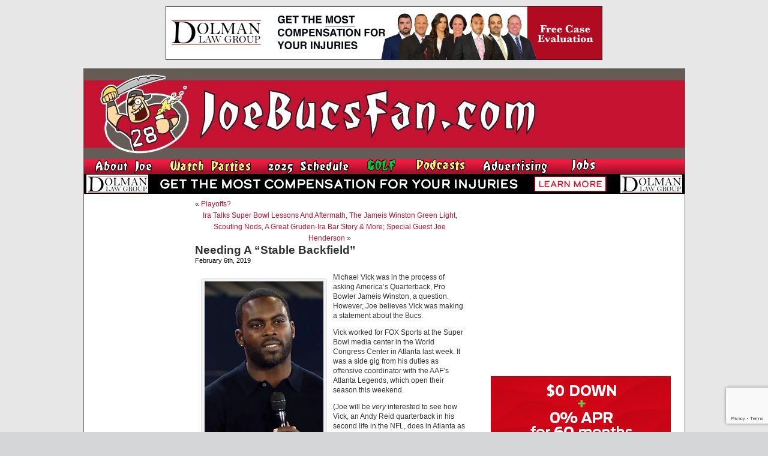

--- FILE ---
content_type: text/html; charset=UTF-8
request_url: https://www.joebucsfan.com/2019/02/needing-a-stable-backfield/
body_size: 20344
content:
<!DOCTYPE html PUBLIC "-//W3C//DTD XHTML 1.0 Transitional//EN" "http://www.w3.org/TR/xhtml1/DTD/xhtml1-transitional.dtd">
<html xmlns="http://www.w3.org/1999/xhtml" lang="en-US">


<head profile="http://gmpg.org/xfn/11">
<meta http-equiv="Content-Type" content="text/html; charset=UTF-8" />

<title>Needing A &quot;Stable Backfield&quot; - JoeBucsFan.com - Tampa Bay Bucs Blog, Buccaneers News</title>
<meta name="description" content="The most popular Buccaneers blog on earth. Edgy analysis, and 24/7 Bucs football news on JoeBucsFan.com."  />
<meta name="keywords" content="Bucs news, Tampa Bay Buccaneers, Bucs message boards"  />




<link rel="stylesheet" href="https://www.joebucsfan.com/wp-content/themes/default/style.css?v=1722525207" type="text/css" media="screen" />
<link rel="alternate" type="application/rss+xml" title="JoeBucsFan.com RSS Feed" href="https://www.joebucsfan.com/feed/" />
<link rel="pingback" href="https://www.joebucsfan.com/xmlrpc.php" />

<meta name='robots' content='index, follow, max-image-preview:large, max-snippet:-1, max-video-preview:-1' />
	<style>img:is([sizes="auto" i], [sizes^="auto," i]) { contain-intrinsic-size: 3000px 1500px }</style>
	
<!-- Social Warfare v4.5.4 https://warfareplugins.com - BEGINNING OF OUTPUT -->
<style>
	@font-face {
		font-family: "sw-icon-font";
		src:url("https://www.joebucsfan.com/wp-content/plugins/social-warfare/assets/fonts/sw-icon-font.eot?ver=4.5.4");
		src:url("https://www.joebucsfan.com/wp-content/plugins/social-warfare/assets/fonts/sw-icon-font.eot?ver=4.5.4#iefix") format("embedded-opentype"),
		url("https://www.joebucsfan.com/wp-content/plugins/social-warfare/assets/fonts/sw-icon-font.woff?ver=4.5.4") format("woff"),
		url("https://www.joebucsfan.com/wp-content/plugins/social-warfare/assets/fonts/sw-icon-font.ttf?ver=4.5.4") format("truetype"),
		url("https://www.joebucsfan.com/wp-content/plugins/social-warfare/assets/fonts/sw-icon-font.svg?ver=4.5.4#1445203416") format("svg");
		font-weight: normal;
		font-style: normal;
		font-display:block;
	}
</style>
<!-- Social Warfare v4.5.4 https://warfareplugins.com - END OF OUTPUT -->


	<!-- This site is optimized with the Yoast SEO plugin v24.3 - https://yoast.com/wordpress/plugins/seo/ -->
	<link rel="canonical" href="https://www.joebucsfan.com/2019/02/needing-a-stable-backfield/" />
	<meta property="og:locale" content="en_US" />
	<meta property="og:type" content="article" />
	<meta property="og:title" content="Needing A &quot;Stable Backfield&quot; - JoeBucsFan.com" />
	<meta property="og:description" content="Michael Vick was in the process of asking America&#8217;s Quarterback, Pro Bowler Jameis Winston, a question. However, Joe believes Vick was making a statement about the Bucs. Vick worked for FOX Sports at the Super Bowl media center in the [&hellip;]" />
	<meta property="og:url" content="https://www.joebucsfan.com/2019/02/needing-a-stable-backfield/" />
	<meta property="og:site_name" content="JoeBucsFan.com" />
	<meta property="article:published_time" content="2019-02-06T15:45:49+00:00" />
	<meta property="article:modified_time" content="2019-02-06T15:54:05+00:00" />
	<meta property="og:image" content="https://www.joebucsfan.com/wp-content/uploads/2019/02/michael-vick.jpg" />
	<meta name="author" content="admin" />
	<meta name="twitter:card" content="summary_large_image" />
	<meta name="twitter:label1" content="Written by" />
	<meta name="twitter:data1" content="admin" />
	<meta name="twitter:label2" content="Est. reading time" />
	<meta name="twitter:data2" content="2 minutes" />
	<script type="application/ld+json" class="yoast-schema-graph">{"@context":"https://schema.org","@graph":[{"@type":"WebPage","@id":"https://www.joebucsfan.com/2019/02/needing-a-stable-backfield/","url":"https://www.joebucsfan.com/2019/02/needing-a-stable-backfield/","name":"Needing A \"Stable Backfield\" - JoeBucsFan.com","isPartOf":{"@id":"https://www.joebucsfan.com/#website"},"primaryImageOfPage":{"@id":"https://www.joebucsfan.com/2019/02/needing-a-stable-backfield/#primaryimage"},"image":{"@id":"https://www.joebucsfan.com/2019/02/needing-a-stable-backfield/#primaryimage"},"thumbnailUrl":"https://www.joebucsfan.com/wp-content/uploads/2019/02/michael-vick.jpg","datePublished":"2019-02-06T15:45:49+00:00","dateModified":"2019-02-06T15:54:05+00:00","author":{"@id":"https://www.joebucsfan.com/#/schema/person/5d3ad6e3ca3f9466011295951ca8c43a"},"breadcrumb":{"@id":"https://www.joebucsfan.com/2019/02/needing-a-stable-backfield/#breadcrumb"},"inLanguage":"en-US","potentialAction":[{"@type":"ReadAction","target":["https://www.joebucsfan.com/2019/02/needing-a-stable-backfield/"]}]},{"@type":"ImageObject","inLanguage":"en-US","@id":"https://www.joebucsfan.com/2019/02/needing-a-stable-backfield/#primaryimage","url":"https://www.joebucsfan.com/wp-content/uploads/2019/02/michael-vick.jpg","contentUrl":"https://www.joebucsfan.com/wp-content/uploads/2019/02/michael-vick.jpg"},{"@type":"BreadcrumbList","@id":"https://www.joebucsfan.com/2019/02/needing-a-stable-backfield/#breadcrumb","itemListElement":[{"@type":"ListItem","position":1,"name":"Home","item":"https://www.joebucsfan.com/"},{"@type":"ListItem","position":2,"name":"Needing A &#8220;Stable Backfield&#8221;"}]},{"@type":"WebSite","@id":"https://www.joebucsfan.com/#website","url":"https://www.joebucsfan.com/","name":"JoeBucsFan.com","description":"The most popular Buccaneers blog ever. Edgy analysis and Bucs news for Tampa Bay fans.","potentialAction":[{"@type":"SearchAction","target":{"@type":"EntryPoint","urlTemplate":"https://www.joebucsfan.com/?s={search_term_string}"},"query-input":{"@type":"PropertyValueSpecification","valueRequired":true,"valueName":"search_term_string"}}],"inLanguage":"en-US"},{"@type":"Person","@id":"https://www.joebucsfan.com/#/schema/person/5d3ad6e3ca3f9466011295951ca8c43a","name":"admin","image":{"@type":"ImageObject","inLanguage":"en-US","@id":"https://www.joebucsfan.com/#/schema/person/image/","url":"https://secure.gravatar.com/avatar/c4fb843852e07a13c70abe8b1d72cd40?s=96&d=mm&r=g","contentUrl":"https://secure.gravatar.com/avatar/c4fb843852e07a13c70abe8b1d72cd40?s=96&d=mm&r=g","caption":"admin"},"url":"https://www.joebucsfan.com/author/admin/"}]}</script>
	<!-- / Yoast SEO plugin. -->


<script type="text/javascript">
/* <![CDATA[ */
window._wpemojiSettings = {"baseUrl":"https:\/\/s.w.org\/images\/core\/emoji\/15.0.3\/72x72\/","ext":".png","svgUrl":"https:\/\/s.w.org\/images\/core\/emoji\/15.0.3\/svg\/","svgExt":".svg","source":{"concatemoji":"https:\/\/www.joebucsfan.com\/wp-includes\/js\/wp-emoji-release.min.js?ver=6.7.4"}};
/*! This file is auto-generated */
!function(i,n){var o,s,e;function c(e){try{var t={supportTests:e,timestamp:(new Date).valueOf()};sessionStorage.setItem(o,JSON.stringify(t))}catch(e){}}function p(e,t,n){e.clearRect(0,0,e.canvas.width,e.canvas.height),e.fillText(t,0,0);var t=new Uint32Array(e.getImageData(0,0,e.canvas.width,e.canvas.height).data),r=(e.clearRect(0,0,e.canvas.width,e.canvas.height),e.fillText(n,0,0),new Uint32Array(e.getImageData(0,0,e.canvas.width,e.canvas.height).data));return t.every(function(e,t){return e===r[t]})}function u(e,t,n){switch(t){case"flag":return n(e,"\ud83c\udff3\ufe0f\u200d\u26a7\ufe0f","\ud83c\udff3\ufe0f\u200b\u26a7\ufe0f")?!1:!n(e,"\ud83c\uddfa\ud83c\uddf3","\ud83c\uddfa\u200b\ud83c\uddf3")&&!n(e,"\ud83c\udff4\udb40\udc67\udb40\udc62\udb40\udc65\udb40\udc6e\udb40\udc67\udb40\udc7f","\ud83c\udff4\u200b\udb40\udc67\u200b\udb40\udc62\u200b\udb40\udc65\u200b\udb40\udc6e\u200b\udb40\udc67\u200b\udb40\udc7f");case"emoji":return!n(e,"\ud83d\udc26\u200d\u2b1b","\ud83d\udc26\u200b\u2b1b")}return!1}function f(e,t,n){var r="undefined"!=typeof WorkerGlobalScope&&self instanceof WorkerGlobalScope?new OffscreenCanvas(300,150):i.createElement("canvas"),a=r.getContext("2d",{willReadFrequently:!0}),o=(a.textBaseline="top",a.font="600 32px Arial",{});return e.forEach(function(e){o[e]=t(a,e,n)}),o}function t(e){var t=i.createElement("script");t.src=e,t.defer=!0,i.head.appendChild(t)}"undefined"!=typeof Promise&&(o="wpEmojiSettingsSupports",s=["flag","emoji"],n.supports={everything:!0,everythingExceptFlag:!0},e=new Promise(function(e){i.addEventListener("DOMContentLoaded",e,{once:!0})}),new Promise(function(t){var n=function(){try{var e=JSON.parse(sessionStorage.getItem(o));if("object"==typeof e&&"number"==typeof e.timestamp&&(new Date).valueOf()<e.timestamp+604800&&"object"==typeof e.supportTests)return e.supportTests}catch(e){}return null}();if(!n){if("undefined"!=typeof Worker&&"undefined"!=typeof OffscreenCanvas&&"undefined"!=typeof URL&&URL.createObjectURL&&"undefined"!=typeof Blob)try{var e="postMessage("+f.toString()+"("+[JSON.stringify(s),u.toString(),p.toString()].join(",")+"));",r=new Blob([e],{type:"text/javascript"}),a=new Worker(URL.createObjectURL(r),{name:"wpTestEmojiSupports"});return void(a.onmessage=function(e){c(n=e.data),a.terminate(),t(n)})}catch(e){}c(n=f(s,u,p))}t(n)}).then(function(e){for(var t in e)n.supports[t]=e[t],n.supports.everything=n.supports.everything&&n.supports[t],"flag"!==t&&(n.supports.everythingExceptFlag=n.supports.everythingExceptFlag&&n.supports[t]);n.supports.everythingExceptFlag=n.supports.everythingExceptFlag&&!n.supports.flag,n.DOMReady=!1,n.readyCallback=function(){n.DOMReady=!0}}).then(function(){return e}).then(function(){var e;n.supports.everything||(n.readyCallback(),(e=n.source||{}).concatemoji?t(e.concatemoji):e.wpemoji&&e.twemoji&&(t(e.twemoji),t(e.wpemoji)))}))}((window,document),window._wpemojiSettings);
/* ]]> */
</script>

<link rel='stylesheet' id='social-warfare-block-css-css' href='https://www.joebucsfan.com/wp-content/plugins/social-warfare/assets/js/post-editor/dist/blocks.style.build.css?ver=6.7.4' type='text/css' media='all' />
<style id='wp-emoji-styles-inline-css' type='text/css'>

	img.wp-smiley, img.emoji {
		display: inline !important;
		border: none !important;
		box-shadow: none !important;
		height: 1em !important;
		width: 1em !important;
		margin: 0 0.07em !important;
		vertical-align: -0.1em !important;
		background: none !important;
		padding: 0 !important;
	}
</style>
<link rel='stylesheet' id='wp-block-library-css' href='https://www.joebucsfan.com/wp-includes/css/dist/block-library/style.min.css?ver=6.7.4' type='text/css' media='all' />
<style id='powerpress-player-block-style-inline-css' type='text/css'>


</style>
<style id='classic-theme-styles-inline-css' type='text/css'>
/*! This file is auto-generated */
.wp-block-button__link{color:#fff;background-color:#32373c;border-radius:9999px;box-shadow:none;text-decoration:none;padding:calc(.667em + 2px) calc(1.333em + 2px);font-size:1.125em}.wp-block-file__button{background:#32373c;color:#fff;text-decoration:none}
</style>
<style id='global-styles-inline-css' type='text/css'>
:root{--wp--preset--aspect-ratio--square: 1;--wp--preset--aspect-ratio--4-3: 4/3;--wp--preset--aspect-ratio--3-4: 3/4;--wp--preset--aspect-ratio--3-2: 3/2;--wp--preset--aspect-ratio--2-3: 2/3;--wp--preset--aspect-ratio--16-9: 16/9;--wp--preset--aspect-ratio--9-16: 9/16;--wp--preset--color--black: #000000;--wp--preset--color--cyan-bluish-gray: #abb8c3;--wp--preset--color--white: #ffffff;--wp--preset--color--pale-pink: #f78da7;--wp--preset--color--vivid-red: #cf2e2e;--wp--preset--color--luminous-vivid-orange: #ff6900;--wp--preset--color--luminous-vivid-amber: #fcb900;--wp--preset--color--light-green-cyan: #7bdcb5;--wp--preset--color--vivid-green-cyan: #00d084;--wp--preset--color--pale-cyan-blue: #8ed1fc;--wp--preset--color--vivid-cyan-blue: #0693e3;--wp--preset--color--vivid-purple: #9b51e0;--wp--preset--gradient--vivid-cyan-blue-to-vivid-purple: linear-gradient(135deg,rgba(6,147,227,1) 0%,rgb(155,81,224) 100%);--wp--preset--gradient--light-green-cyan-to-vivid-green-cyan: linear-gradient(135deg,rgb(122,220,180) 0%,rgb(0,208,130) 100%);--wp--preset--gradient--luminous-vivid-amber-to-luminous-vivid-orange: linear-gradient(135deg,rgba(252,185,0,1) 0%,rgba(255,105,0,1) 100%);--wp--preset--gradient--luminous-vivid-orange-to-vivid-red: linear-gradient(135deg,rgba(255,105,0,1) 0%,rgb(207,46,46) 100%);--wp--preset--gradient--very-light-gray-to-cyan-bluish-gray: linear-gradient(135deg,rgb(238,238,238) 0%,rgb(169,184,195) 100%);--wp--preset--gradient--cool-to-warm-spectrum: linear-gradient(135deg,rgb(74,234,220) 0%,rgb(151,120,209) 20%,rgb(207,42,186) 40%,rgb(238,44,130) 60%,rgb(251,105,98) 80%,rgb(254,248,76) 100%);--wp--preset--gradient--blush-light-purple: linear-gradient(135deg,rgb(255,206,236) 0%,rgb(152,150,240) 100%);--wp--preset--gradient--blush-bordeaux: linear-gradient(135deg,rgb(254,205,165) 0%,rgb(254,45,45) 50%,rgb(107,0,62) 100%);--wp--preset--gradient--luminous-dusk: linear-gradient(135deg,rgb(255,203,112) 0%,rgb(199,81,192) 50%,rgb(65,88,208) 100%);--wp--preset--gradient--pale-ocean: linear-gradient(135deg,rgb(255,245,203) 0%,rgb(182,227,212) 50%,rgb(51,167,181) 100%);--wp--preset--gradient--electric-grass: linear-gradient(135deg,rgb(202,248,128) 0%,rgb(113,206,126) 100%);--wp--preset--gradient--midnight: linear-gradient(135deg,rgb(2,3,129) 0%,rgb(40,116,252) 100%);--wp--preset--font-size--small: 13px;--wp--preset--font-size--medium: 20px;--wp--preset--font-size--large: 36px;--wp--preset--font-size--x-large: 42px;--wp--preset--spacing--20: 0.44rem;--wp--preset--spacing--30: 0.67rem;--wp--preset--spacing--40: 1rem;--wp--preset--spacing--50: 1.5rem;--wp--preset--spacing--60: 2.25rem;--wp--preset--spacing--70: 3.38rem;--wp--preset--spacing--80: 5.06rem;--wp--preset--shadow--natural: 6px 6px 9px rgba(0, 0, 0, 0.2);--wp--preset--shadow--deep: 12px 12px 50px rgba(0, 0, 0, 0.4);--wp--preset--shadow--sharp: 6px 6px 0px rgba(0, 0, 0, 0.2);--wp--preset--shadow--outlined: 6px 6px 0px -3px rgba(255, 255, 255, 1), 6px 6px rgba(0, 0, 0, 1);--wp--preset--shadow--crisp: 6px 6px 0px rgba(0, 0, 0, 1);}:where(.is-layout-flex){gap: 0.5em;}:where(.is-layout-grid){gap: 0.5em;}body .is-layout-flex{display: flex;}.is-layout-flex{flex-wrap: wrap;align-items: center;}.is-layout-flex > :is(*, div){margin: 0;}body .is-layout-grid{display: grid;}.is-layout-grid > :is(*, div){margin: 0;}:where(.wp-block-columns.is-layout-flex){gap: 2em;}:where(.wp-block-columns.is-layout-grid){gap: 2em;}:where(.wp-block-post-template.is-layout-flex){gap: 1.25em;}:where(.wp-block-post-template.is-layout-grid){gap: 1.25em;}.has-black-color{color: var(--wp--preset--color--black) !important;}.has-cyan-bluish-gray-color{color: var(--wp--preset--color--cyan-bluish-gray) !important;}.has-white-color{color: var(--wp--preset--color--white) !important;}.has-pale-pink-color{color: var(--wp--preset--color--pale-pink) !important;}.has-vivid-red-color{color: var(--wp--preset--color--vivid-red) !important;}.has-luminous-vivid-orange-color{color: var(--wp--preset--color--luminous-vivid-orange) !important;}.has-luminous-vivid-amber-color{color: var(--wp--preset--color--luminous-vivid-amber) !important;}.has-light-green-cyan-color{color: var(--wp--preset--color--light-green-cyan) !important;}.has-vivid-green-cyan-color{color: var(--wp--preset--color--vivid-green-cyan) !important;}.has-pale-cyan-blue-color{color: var(--wp--preset--color--pale-cyan-blue) !important;}.has-vivid-cyan-blue-color{color: var(--wp--preset--color--vivid-cyan-blue) !important;}.has-vivid-purple-color{color: var(--wp--preset--color--vivid-purple) !important;}.has-black-background-color{background-color: var(--wp--preset--color--black) !important;}.has-cyan-bluish-gray-background-color{background-color: var(--wp--preset--color--cyan-bluish-gray) !important;}.has-white-background-color{background-color: var(--wp--preset--color--white) !important;}.has-pale-pink-background-color{background-color: var(--wp--preset--color--pale-pink) !important;}.has-vivid-red-background-color{background-color: var(--wp--preset--color--vivid-red) !important;}.has-luminous-vivid-orange-background-color{background-color: var(--wp--preset--color--luminous-vivid-orange) !important;}.has-luminous-vivid-amber-background-color{background-color: var(--wp--preset--color--luminous-vivid-amber) !important;}.has-light-green-cyan-background-color{background-color: var(--wp--preset--color--light-green-cyan) !important;}.has-vivid-green-cyan-background-color{background-color: var(--wp--preset--color--vivid-green-cyan) !important;}.has-pale-cyan-blue-background-color{background-color: var(--wp--preset--color--pale-cyan-blue) !important;}.has-vivid-cyan-blue-background-color{background-color: var(--wp--preset--color--vivid-cyan-blue) !important;}.has-vivid-purple-background-color{background-color: var(--wp--preset--color--vivid-purple) !important;}.has-black-border-color{border-color: var(--wp--preset--color--black) !important;}.has-cyan-bluish-gray-border-color{border-color: var(--wp--preset--color--cyan-bluish-gray) !important;}.has-white-border-color{border-color: var(--wp--preset--color--white) !important;}.has-pale-pink-border-color{border-color: var(--wp--preset--color--pale-pink) !important;}.has-vivid-red-border-color{border-color: var(--wp--preset--color--vivid-red) !important;}.has-luminous-vivid-orange-border-color{border-color: var(--wp--preset--color--luminous-vivid-orange) !important;}.has-luminous-vivid-amber-border-color{border-color: var(--wp--preset--color--luminous-vivid-amber) !important;}.has-light-green-cyan-border-color{border-color: var(--wp--preset--color--light-green-cyan) !important;}.has-vivid-green-cyan-border-color{border-color: var(--wp--preset--color--vivid-green-cyan) !important;}.has-pale-cyan-blue-border-color{border-color: var(--wp--preset--color--pale-cyan-blue) !important;}.has-vivid-cyan-blue-border-color{border-color: var(--wp--preset--color--vivid-cyan-blue) !important;}.has-vivid-purple-border-color{border-color: var(--wp--preset--color--vivid-purple) !important;}.has-vivid-cyan-blue-to-vivid-purple-gradient-background{background: var(--wp--preset--gradient--vivid-cyan-blue-to-vivid-purple) !important;}.has-light-green-cyan-to-vivid-green-cyan-gradient-background{background: var(--wp--preset--gradient--light-green-cyan-to-vivid-green-cyan) !important;}.has-luminous-vivid-amber-to-luminous-vivid-orange-gradient-background{background: var(--wp--preset--gradient--luminous-vivid-amber-to-luminous-vivid-orange) !important;}.has-luminous-vivid-orange-to-vivid-red-gradient-background{background: var(--wp--preset--gradient--luminous-vivid-orange-to-vivid-red) !important;}.has-very-light-gray-to-cyan-bluish-gray-gradient-background{background: var(--wp--preset--gradient--very-light-gray-to-cyan-bluish-gray) !important;}.has-cool-to-warm-spectrum-gradient-background{background: var(--wp--preset--gradient--cool-to-warm-spectrum) !important;}.has-blush-light-purple-gradient-background{background: var(--wp--preset--gradient--blush-light-purple) !important;}.has-blush-bordeaux-gradient-background{background: var(--wp--preset--gradient--blush-bordeaux) !important;}.has-luminous-dusk-gradient-background{background: var(--wp--preset--gradient--luminous-dusk) !important;}.has-pale-ocean-gradient-background{background: var(--wp--preset--gradient--pale-ocean) !important;}.has-electric-grass-gradient-background{background: var(--wp--preset--gradient--electric-grass) !important;}.has-midnight-gradient-background{background: var(--wp--preset--gradient--midnight) !important;}.has-small-font-size{font-size: var(--wp--preset--font-size--small) !important;}.has-medium-font-size{font-size: var(--wp--preset--font-size--medium) !important;}.has-large-font-size{font-size: var(--wp--preset--font-size--large) !important;}.has-x-large-font-size{font-size: var(--wp--preset--font-size--x-large) !important;}
:where(.wp-block-post-template.is-layout-flex){gap: 1.25em;}:where(.wp-block-post-template.is-layout-grid){gap: 1.25em;}
:where(.wp-block-columns.is-layout-flex){gap: 2em;}:where(.wp-block-columns.is-layout-grid){gap: 2em;}
:root :where(.wp-block-pullquote){font-size: 1.5em;line-height: 1.6;}
</style>
<link rel='stylesheet' id='titan-adminbar-styles-css' href='https://www.joebucsfan.com/wp-content/plugins/anti-spam/assets/css/admin-bar.css?ver=7.3.8' type='text/css' media='all' />
<link rel='stylesheet' id='contact-form-7-css' href='https://www.joebucsfan.com/wp-content/plugins/contact-form-7/includes/css/styles.css?ver=6.0.3' type='text/css' media='all' />
<link rel='stylesheet' id='social_warfare-css' href='https://www.joebucsfan.com/wp-content/plugins/social-warfare/assets/css/style.min.css?ver=4.5.4' type='text/css' media='all' />
<script type="text/javascript" src="https://www.joebucsfan.com/wp-includes/js/jquery/jquery.min.js?ver=3.7.1" id="jquery-core-js"></script>
<script type="text/javascript" src="https://www.joebucsfan.com/wp-includes/js/jquery/jquery-migrate.min.js?ver=3.4.1" id="jquery-migrate-js"></script>
<link rel="https://api.w.org/" href="https://www.joebucsfan.com/wp-json/" /><link rel="alternate" title="JSON" type="application/json" href="https://www.joebucsfan.com/wp-json/wp/v2/posts/214339" /><link rel="EditURI" type="application/rsd+xml" title="RSD" href="https://www.joebucsfan.com/xmlrpc.php?rsd" />
<meta name="generator" content="WordPress 6.7.4" />
<link rel='shortlink' href='https://www.joebucsfan.com/?p=214339' />
<link rel="alternate" title="oEmbed (JSON)" type="application/json+oembed" href="https://www.joebucsfan.com/wp-json/oembed/1.0/embed?url=https%3A%2F%2Fwww.joebucsfan.com%2F2019%2F02%2Fneeding-a-stable-backfield%2F" />
<link rel="alternate" title="oEmbed (XML)" type="text/xml+oembed" href="https://www.joebucsfan.com/wp-json/oembed/1.0/embed?url=https%3A%2F%2Fwww.joebucsfan.com%2F2019%2F02%2Fneeding-a-stable-backfield%2F&#038;format=xml" />
<script type="text/javascript" src="https://www.joebucsfan.com/wp-content/plugins/flv-embed/swfobject.js"></script>
            <script type="text/javascript"><!--
                                function powerpress_pinw(pinw_url){window.open(pinw_url, 'PowerPressPlayer','toolbar=0,status=0,resizable=1,width=460,height=320');	return false;}
                //-->

                // tabnab protection
                window.addEventListener('load', function () {
                    // make all links have rel="noopener noreferrer"
                    document.querySelectorAll('a[target="_blank"]').forEach(link => {
                        link.setAttribute('rel', 'noopener noreferrer');
                    });
                });
            </script>
            <meta name='description' content='[caption id="attachment_214350" align="alignleft" width="198"] Astute words from ex-NFL QB.[/caption]  Michael Vick was in th' /><script src="https://www.joebucsfan.com/Scripts/useful_stuff.js" type="text/javascript"></script>
<script type="text/javascript" src="/Scripts/swfobject.js"></script>

<script type="text/javascript">
var a = Math.floor(Math.random()*9999999999+1)
var random_number = a;
</script> 


<script type='text/javascript'>
var googletag = googletag || {};
googletag.cmd = googletag.cmd || [];
(function() {
var gads = document.createElement('script'); gads.async = true; gads.type = 'text/javascript'; var useSSL = 'https:' == document.location.protocol; gads.src = (useSSL ? 'https:' : 'http:') + '//www.googletagservices.com/tag/js/gpt.js';
var node = document.getElementsByTagName('script')[0];
node.parentNode.insertBefore(gads, node); })(); </script>

<script type='text/javascript'>
googletag.cmd.push(function() {
googletag.defineSlot('/33730295/Abeskyscraper', [160, 600], 'div-gpt-ad-1462366698706-0').addService(googletag.pubads());
googletag.defineSlot('/33730295/BuffaloWildWings', [160, 600], 'div-gpt-ad-1564152587609-0').addService(googletag.pubads());
googletag.defineSlot('/33730295/DiscountGarageDoors', [300, 250], 'div-gpt-ad-1500400101605-1').addService(googletag.pubads());
googletag.defineSlot('/33730295/Dolman_Law_Group', [300, 250], 'div-gpt-ad-1404920963439-5').addService(googletag.pubads());
googletag.defineSlot('/33730295/EdMorseCadillacBrandon', [300, 250], 'div-gpt-ad-1478871693958-0').addService(googletag.pubads());
googletag.defineSlot('/33730295/FanRetreatSky', [160, 600], 'div-gpt-ad-1501676443949-0').addService(googletag.pubads());
googletag.defineSlot('/33730295/HeadoverHeelsleft', [160, 600], 'div-gpt-ad-1432764778327-0').addService(googletag.pubads());
googletag.defineSlot('/33730295/HootersRight', [300, 250], 'div-gpt-ad-1627506028889-0').addService(googletag.pubads());
googletag.defineSlot('/33730295/JourneyRV', [300, 250], 'div-gpt-ad-1500400101605-0').addService(googletag.pubads());
googletag.defineSlot('/33730295/NewViberight', [300, 250], 'div-gpt-ad-1404920963439-10').addService(googletag.pubads());
googletag.defineSlot('/33730295/RuthsChris', [300, 250], 'div-gpt-ad-1467382321712-0').addService(googletag.pubads());
googletag.defineSlot('/33730295/SocialReality300', [300, 250], 'div-gpt-ad-1406232122441-0').addService(googletag.pubads());
googletag.defineSlot('/33730295/SocialRealitySky', [160, 600], 'div-gpt-ad-1406232122441-2').addService(googletag.pubads());
googletag.defineSlot('/33730295/ToddWrightGolf', [300, 600], 'div-gpt-ad-1472654054211-1').addService(googletag.pubads());

googletag.pubads().enableSingleRequest();
googletag.enableServices();
});
</script>

<script>
   (function(i,s,o,g,r,a,m){i['GoogleAnalyticsObject']=r;i[r]=i[r]||function(){
   (i[r].q=i[r].q||[]).push(arguments)},i[r].l=1*new
Date();a=s.createElement(o),
    
m=s.getElementsByTagName(o)[0];a.async=1;a.src=g;m.parentNode.insertBefore(a,m)
   })(window,document,'script','//www.google-analytics.com/analytics.js','ga');

   ga('create', 'UA-16976126-1', 'auto');
   ga('send', 'pageview');

</script>

<script async
src="//pagead2.googlesyndication.com/pagead/js/adsbygoogle.js"></script>
<script>
   (adsbygoogle = window.adsbygoogle || []).push({
     google_ad_client: "ca-pub-6348307570718812",
     enable_page_level_ads: true
   });
</script>

</head>
<body data-rsssl=1 onLoad="MM_preloadImages('/wp-content/themes/default/images/nav_radio_show_down.jpg','/wp-content/themes/default/images/nav_about_down.jpg','/wp-content/themes/default/images/nav_join_down.jpg','/wp-content/themes/default/images/nav_sports_down.jpg','/wp-content/themes/default/images/nav_features_down.jpg','/wp-content/themes/default/images/nav_win_down.jpg','/wp-content/themes/default/images/nav_radio_down.jpg','/wp-content/themes/default/images/nav_advertising_down.jpg','/wp-content/themes/default/images/rss_feed_down.gif','/wp-content/themes/default/images/nav_home_down.jpg','/wp-content/themes/default/images/twitter_down.gif')">






<div class="top_banner_cont">
  <a href="https://www.dolmanlaw.com" target="_blank">
<img style="border:none" src="/images/DolmanwideMay2020.jpg" width="728" height="90" /> </a></div>
  <div id="page">

<div id="header">
	<div id="headerimg"><a href="https://www.joebucsfan.com"><img src="https://www.joebucsfan.com/wp-content/themes/default/images/joe_bucs_fan_header.jpg" width="779" height="150" /></a>	</div><!--<a id="hooters-header-link" href="http://originalhooters.com" target="_blank">&nbsp;</a>-->
  <div class="rollover_menu"><table width="779" border="0" cellspacing="0" cellpadding="0">
  <tr>
    <td><a href="https://www.joebucsfan.com/?page_id=313" onmouseout="MM_swapImgRestore()" onmouseover="MM_swapImage('Image3','','/wp-content/themes/default/images/nav_about_down.jpg',1)"><img src="/wp-content/themes/default/images/nav_about_up.jpg" name="Image3" width="126" height="25" border="0" id="Image3" /></a></td>
    <td><a href="https://www.joebucsfan.com/sports-bars/" onmouseout="MM_swapImgRestore()" onmouseover="MM_swapImage('Image4','','/wp-content/themes/default/images/nav_watch_parties_down.jpg',1)"><img src="/wp-content/themes/default/images/nav_watch_parties_up.jpg" name="Image4" width="150" height="25" border="0" id="Image4" /></a></td>
	      <td><a href="https://www.joebucsfan.com/2018-schedule" onmouseout="MM_swapImgRestore()" onmouseover="MM_swapImage('Image7','','/wp-content/themes/default/images/nav_schedule_down.jpg',1)"><img src="/wp-content/themes/default/images/nav_schedule_up.jpg" name="Image7" width="154" height="25" border="0" id="Image7" /></a></td>
          <td><a href="https://www.joebucsfan.com/golf" onmouseout="MM_swapImgRestore()" onmouseover="MM_swapImage('Image6','','/wp-content/themes/default/images/nav_golf_down.jpg',1)"><img src="/wp-content/themes/default/images/nav_golf_up.jpg" name="Image6" width="74" height="25" border="0" id="Image6" /></a></td>
        <td><a href="https://www.joebucsfan.com/podcasts/" onmouseout="MM_swapImgRestore()" onmouseover="MM_swapImage('Image8','','/wp-content/themes/default/images/nav_podcasts_down.jpg',1)"><img src="/wp-content/themes/default/images/nav_podcasts_up.jpg" name="Image8" width="99" height="25" border="0" id="Image8" /></a></td>
		  <td><a href="https://www.joebucsfan.com/?page_id=2757" onmouseout="MM_swapImgRestore()" onmouseover="MM_swapImage('Image9','','/wp-content/themes/default/images/nav_advertising_down.jpg',1)"><img src="/wp-content/themes/default/images/nav_advertising_up.jpg" name="Image9" width="134" height="25" border="0" id="Image9" /></a></td>
		  <td><a href="https://www.joebucsfan.com/?page_id=318" onmouseout="MM_swapImgRestore()" onmouseover="MM_swapImage('homeButton','','/wp-content/themes/default/images/nav_jobs_down.jpg',1)"><img src="/wp-content/themes/default/images/nav_jobs_up.jpg" name="homeButton" width="79" height="25" border="0" id="homeButton" /></a></td>

      </tr>
      </table>
	</div>

	    
                
        <div><a id="skinnybannerlink" target="_blank" href="https://dolmanlaw.com"><img id="skinnybanner" style="border:none" src="https://www.joebucsfan.com/wp-content/uploads/2022/09/Dolmanskinny2020.jpg" width="1001" style="max-height:60px;" /></a></div>
        
        <script type="text/javascript">
            (function(){
                var rand5 = Math.random();
                var a = document.getElementById('skinnybannerlink');
                var b = document.getElementById('skinnybanner');
                if (rand5 < 0.26) {
                  a.href = 'https://dolmanlaw.com';
                  b.src = 'https://www.joebucsfan.com/wp-content/uploads/2022/09/Dolmanskinny2020.jpg';
                } else if (rand5 < 0.51) {
                  a.href = 'https://dolmanlaw.com';
                  b.src = 'https://www.joebucsfan.com/wp-content/uploads/2022/09/Dolmanskinny2020.jpg';
                } else if (rand5 < 0.76) {
                  a.href = 'https://dolmanlaw.com';
                  b.src = 'https://www.joebucsfan.com/wp-content/uploads/2022/09/Dolmanskinny2020.jpg';
                }
            })();
        </script> 
    
    
        

    </div>
<div class="clear_both">&nbsp;</div>
</script>
	<div id="sidebar">
		<ul>
						

			<!-- Author information is disabled per default. Uncomment and fill in your details if you want to use it.
			<li><h2>Author</h2>
			<p>A little something about you, the author. Nothing lengthy, just an overview.</p>
			</li>
			-->

			
			  

 
 <div class="left_ad_container"><script async
src="//pagead2.googlesyndication.com/pagead/js/adsbygoogle.js"></script>
<!-- 160x600, created 1/3/09 -->
<ins class="adsbygoogle"
      style="display:inline-block;width:160px;height:600px"
      data-ad-client="ca-pub-6348307570718812"
      data-ad-slot="9448683405"></ins>
<script>
(adsbygoogle = window.adsbygoogle || []).push({}); </script>
</div> 

<div class="left_ad_container">
<!-- /33730295/BuffaloWildWings -->
<div id='div-gpt-ad-1564152587609-0' style='width: 160px; height: 
600px;'>
   <script>
     googletag.cmd.push(function() {
googletag.display('div-gpt-ad-1564152587609-0'); });
   </script>
</div>
</div>   
 
















 
            
<div class="left_ad_container10">
<a id="espn160link" href="https://flcancer.com/en/physician/david-wenk-md/" target="_blank"><img id="espn160img" src="https://www.joebucsfan.com/wp-content/uploads/2025/09/FLCancer22035_FCS_JoeBucsFan_Ad_09-12-25_FINAL.jpg" width="160" height="600" border="0" /></a>
</div>
<script type="text/javascript">
	(function(){
		var rand2 = Math.random();
		var a = document.getElementById('espn160link');
		var b = document.getElementById('espn160img');
		if (rand2 < 0.34) {
		  a.href = 'https://flcancer.com/en/physician/david-wenk-md/';
		  b.src = 'https://www.joebucsfan.com/wp-content/uploads/2025/09/FLCancer22035_FCS_JoeBucsFan_Ad_09-12-25_FINAL.jpg';
		}  else if( rand2 < 0.67 ){
		  a.href = 'https://flcancer.com/en/physician/david-wenk-md/';
		  b.src = 'https://www.joebucsfan.com/wp-content/uploads/2025/09/FLCancer22035_FCS_JoeBucsFan_Ad_09-12-25_FINAL.jpg';
		}
	})(); 
</script>  



<div class="left_ad_container"><script async 
src="https://pagead2.googlesyndication.com/pagead/js/adsbygoogle.js"></script>
<!-- JBFLeft4 -->
<ins class="adsbygoogle"
      style="display:inline-block;width:160px;height:600px"
      data-ad-client="ca-pub-6348307570718812"
      data-ad-slot="8997161964"></ins>
<script>
      (adsbygoogle = window.adsbygoogle || []).push({});
</script>

</div>

<div class="left_ad_container"><!-- /33730295/Abeskyscraper -->
<div id='div-gpt-ad-1462366698706-0' style='height:600px; width:160px;'> <script type='text/javascript'>
googletag.cmd.push(function() {
googletag.display('div-gpt-ad-1462366698706-0'); }); </script> </div>
</div>


<li class="categories"><h2>Categories</h2><ul>	<li class="cat-item cat-item-35"><a href="https://www.joebucsfan.com/category/featured-headline-left/">FHL</a> (1,125)
</li>
	<li class="cat-item cat-item-31"><a href="https://www.joebucsfan.com/category/ira-kaufman-everything-eye-rah/">Ira Kaufman, Everything eye-RAH!</a> (2,174)
</li>
	<li class="cat-item cat-item-34"><a href="https://www.joebucsfan.com/category/joel-glazer-with-joebucsfan/">Joel Glazer 1-on-1</a> (30)
</li>
	<li class="cat-item cat-item-42"><a href="https://www.joebucsfan.com/category/pulse-of-buccaneers-fans/">Pulse Of The Fans</a> (10)
</li>
</ul></li>




<div id="hot-stories-left"><div class="clearfix"><!-- Joe's Featured Headlines Section for the Left Column -->
<div id='joes-headlines-left'><h3 class='headlines'><strong>Hot Stories</strong><br /> On JoeBucsFan.com</h3>	    <div class="headline">
    	<a href="https://www.joebucsfan.com/2026/01/under-scrutiny/">
        <div class="headline-image" style="background-image:url(https://www.joebucsfan.com/wp-content/uploads/2025/08/Mayfieldlefthat.png);">&nbsp;</div>Under Scrutiny</a>
    </div>
	    <div class="headline">
    	<a href="https://www.joebucsfan.com/2026/01/todd-bowles-answers-question-about-fans-who-think-he-should-be-fired/">
        <div class="headline-image" style="background-image:url(https://www.joebucsfan.com/wp-content/uploads/2025/12/Bowlesleftmiami.png);">&nbsp;</div>Todd Bowles Answers Question About Fans Who Think He Should Be Fired</a>
    </div>
	    <div class="headline">
    	<a href="https://www.joebucsfan.com/2026/01/coach-calijah-kancey/">
        <div class="headline-image" style="background-image:url(https://www.joebucsfan.com/wp-content/uploads/2024/12/kancey-1231.jpg);">&nbsp;</div>Coach Calijah Kancey</a>
    </div>
	    <div class="headline">
    	<a href="https://www.joebucsfan.com/2026/01/sackless-finish/">
        <div class="headline-image" style="background-image:url(https://www.joebucsfan.com/wp-content/uploads/2025/08/Reddickleftgame.png);">&nbsp;</div>Sackless Finish</a>
    </div>
</div></div></div>       
	

<div id="social-reality-sky" class="left_ad_container"><script async 
src="//pagead2.googlesyndication.com/pagead/js/adsbygoogle.js"></script>
<!-- JBFLEFTunderHOT -->
<ins class="adsbygoogle"
      style="display:inline-block;width:160px;height:600px"
      data-ad-client="ca-pub-6348307570718812"
      data-ad-slot="3909889304"></ins>
<script>
(adsbygoogle = window.adsbygoogle || []).push({});
</script>
</div>


<div class="left_ad_container">
<!-- /33730295/FanRetreatSky -->
<div id='div-gpt-ad-1501676443949-0' style='height:600px; width:160px;'> <script>
googletag.cmd.push(function() {
googletag.display('div-gpt-ad-1501676443949-0'); }); </script> </div>
</div>



<div class="left_ad_container">
<div id='div-ca-pub-6348307570718812' style='height:600px; width:160px;'>
<script async
src="https://pagead2.googlesyndication.com/pagead/js/adsbygoogle.js?client=ca-pub-6348307570718812"
      crossorigin="anonymous"></script>
<!-- HeadOverReplace -->
<ins class="adsbygoogle"
      style="display:inline-block;width:160px;height:600px"
      data-ad-client="ca-pub-6348307570718812"
      data-ad-slot="6079867469"></ins>
<script>
      (adsbygoogle = window.adsbygoogle || []).push({}); </script>

</div>
</div>

<div class="left_ad_container">
<script async 
src="https://pagead2.googlesyndication.com/pagead/js/adsbygoogle.js"></script>
<!-- JBFleftbottom -->
<ins class="adsbygoogle"
      style="display:inline-block;width:160px;height:600px"
      data-ad-client="ca-pub-6348307570718812"
      data-ad-slot="7516559332"></ins>
<script>
      (adsbygoogle = window.adsbygoogle || []).push({});
</script>

</div>

<div class="left_ad_container"><script async 
src="//pagead2.googlesyndication.com/pagead/js/adsbygoogle.js"></script>
<!-- LeftColumn2ReplaceAbe -->
<ins class="adsbygoogle"
      style="display:inline-block;width:160px;height:600px"
      data-ad-client="ca-pub-6348307570718812"
      data-ad-slot="2153387174"></ins>
<script>
(adsbygoogle = window.adsbygoogle || []).push({});
</script>
</div>
 

			
    			
			

			
				
				<li><h2 style="text-align:center">Search Archives</h2>
				<form method="get" id="searchform" action="https://www.joebucsfan.com/">
<label class="hidden" for="s">Search for:</label>
<div><input type="text" value="" name="s" id="s" />
<input type="submit" id="searchsubmit" value="Search" />
</div>
</form>
			</li>
			

			
		</ul>
        


 
            
<div class="left_ad_container10">
<a id="bottom-left-ad" href="https://abigailmariethechefwithibd.com/" target="_blank"><img src="https://www.joebucsfan.com/wp-content/uploads/2023/02/CHEFIBD160.jpg" width="160" border="0" /></a>
</div>
  


        
</div>




	<div id="content" class="widecolumn leftmarginnone">

	
		<div class="navigation">
			<div class="alignleft">&laquo; <a href="https://www.joebucsfan.com/2019/02/playoffs-9/" rel="prev">Playoffs?</a></div>
			<div class="alignright"><a href="https://www.joebucsfan.com/2019/02/ira-talks-super-bowl-lessons-special-guest-joe-henderson/" rel="next">Ira Talks Super Bowl Lessons And Aftermath, The Jameis Winston Green Light, Scouting Nods, A Great Gruden-Ira Bar Story &#038; More; Special Guest Joe Henderson</a> &raquo;</div>
		</div>

		<div class="post" id="post-214339">
			<h2>Needing A &#8220;Stable Backfield&#8221;</h2>
<small>February 6th, 2019 <!-- by admin --></small>
			<div class="entry">
				<div id="attachment_214350" style="width: 208px" class="wp-caption alignleft"><img fetchpriority="high" decoding="async" aria-describedby="caption-attachment-214350" class="size-full wp-image-214350" src="https://www.joebucsfan.com/wp-content/uploads/2019/02/michael-vick.jpg" alt="" width="198" height="269" /><p id="caption-attachment-214350" class="wp-caption-text">Astute words from ex-NFL QB.</p></div>
<p style="text-align: left;">Michael Vick was in the process of asking America&#8217;s Quarterback, Pro Bowler Jameis Winston, a question. However, Joe believes Vick was making a statement about the Bucs.<span id="more-214339"></span></p>
<p style="text-align: left;">Vick worked for FOX Sports at the Super Bowl media center in the World Congress Center in Atlanta last week. It was a side gig from his duties as offensive coordinator with the AAF&#8217;s Atlanta Legends, which open their season this weekend.</p>
<p style="text-align: left;">(Joe will be <em>very</em> interested to see how Vick, an Andy Reid quarterback in his second life in the NFL, does in Atlanta as a coordinator. If that offense does anything, Joe could easily see Vick become an NFL assistant. Oh, and when is the last time anyone brought up the fact that Vick is an ex-con and did time in a federal lock-up? So absolutely yes on Kareem Hunt).</p>
<p style="text-align: left;">Vick was asking Jameis about the Bucs offense when Vick asked/stated, &#8220;I think as an offense, having a stable backfield, a stable running back is one of the key components to making an offense go.&#8221;</p>
<p style="text-align: left;">And in the Bucs backfield, they have, what? Jacquizz Rodgers (who is a free agent)? A guy on the verge of busting out, Ronald Jones? A guy who works his arse off but had nothing to show for it, Peyton Barber?</p>
<p style="text-align: left;">Right now the Bucs have nothing in the backfield but JAGs (just a guy). It&#8217;s why Joe is of the mind the Bucs need to at least sign a free agent and maybe also draft a running back no later than the second round (unless Bucco Bruce Arians thinks he can revive Jones).</p>
<p style="text-align: left;">Joe read one his many commenters here recently wonder why Bucs fans  are clamoring for Tevin Coleman, a Dixie Chicks free agent.</p>
<p style="text-align: left;">The previous four paragraphs is why. The Bucs were <a href="http://www.nfl.com/stats/categorystats?tabSeq=2&amp;offensiveStatisticCategory=RUSHING&amp;conference=ALL&amp;role=TM&amp;season=2018&amp;seasonType=REG&amp;d-447263-s=RUSHING_YARDS_PER_GAME_AVG&amp;d-447263-o=2&amp;d-447263-n=1" target="_blank" rel="noopener">29th in rushing</a> last year.</p>
<p><iframe src="https://www.youtube.com/embed/kUyZs5pGF_U" width="425" height="239" frameborder="0" allowfullscreen="allowfullscreen"><span data-mce-type="bookmark" style="display: inline-block; width: 0px; overflow: hidden; line-height: 0;" class="mce_SELRES_start">﻿</span></iframe></p>
<div class="swp_social_panel swp_horizontal_panel swp_flat_fresh  swp_default_full_color swp_individual_full_color swp_other_full_color scale-100  scale-" data-min-width="1100" data-float-color="#ffffff" data-float="none" data-float-mobile="none" data-transition="slide" data-post-id="214339" ><div class="nc_tweetContainer swp_share_button swp_twitter" data-network="twitter"><a class="nc_tweet swp_share_link" rel="nofollow noreferrer noopener" target="_blank" href="https://twitter.com/intent/tweet?text=Needing+A+%22Stable+Backfield%22&url=https%3A%2F%2Fwww.joebucsfan.com%2F2019%2F02%2Fneeding-a-stable-backfield%2F" data-link="https://twitter.com/intent/tweet?text=Needing+A+%22Stable+Backfield%22&url=https%3A%2F%2Fwww.joebucsfan.com%2F2019%2F02%2Fneeding-a-stable-backfield%2F"><span class="swp_count swp_hide"><span class="iconFiller"><span class="spaceManWilly"><i class="sw swp_twitter_icon"></i><span class="swp_share">Tweet</span></span></span></span></a></div><div class="nc_tweetContainer swp_share_button swp_facebook" data-network="facebook"><a class="nc_tweet swp_share_link" rel="nofollow noreferrer noopener" target="_blank" href="https://www.facebook.com/share.php?u=https%3A%2F%2Fwww.joebucsfan.com%2F2019%2F02%2Fneeding-a-stable-backfield%2F" data-link="https://www.facebook.com/share.php?u=https%3A%2F%2Fwww.joebucsfan.com%2F2019%2F02%2Fneeding-a-stable-backfield%2F"><span class="swp_count swp_hide"><span class="iconFiller"><span class="spaceManWilly"><i class="sw swp_facebook_icon"></i><span class="swp_share">Share</span></span></span></span></a></div></div><div class="swp-content-locator"></div>
								                
				
			</div>
		</div>

	
<!-- You can start editing here. -->

    	<h3 id="comments">33 Responses to &#8220;Needing A &#8220;Stable Backfield&#8221;&#8221;</h3>

	<ol class="commentlist">
		
		<li class="alt" id="comment-4110334">
			<img alt='' src='https://secure.gravatar.com/avatar/5188c30b7ba997cd701eae85998fc56c?s=32&#038;d=mm&#038;r=g' srcset='https://secure.gravatar.com/avatar/5188c30b7ba997cd701eae85998fc56c?s=64&#038;d=mm&#038;r=g 2x' class='avatar avatar-32 photo' height='32' width='32' decoding='async'/>			<cite>__TGH__</cite> Says:
						<br />

			<small class="commentmetadata"><a href="#comment-4110334" title="">February 6th, 2019 at 10:52 am</a> </small>

			<p>Bang that drum Joe!  Mention Hunt in every article you write&#8230; make them hear you.</p>

		</li>

	    
    
	
		
		
        
	
		<li id="comment-4110337">
			<img alt='' src='https://secure.gravatar.com/avatar/fe3ddc314388e548d139a8ab6051cdbf?s=32&#038;d=mm&#038;r=g' srcset='https://secure.gravatar.com/avatar/fe3ddc314388e548d139a8ab6051cdbf?s=64&#038;d=mm&#038;r=g 2x' class='avatar avatar-32 photo' height='32' width='32' loading='lazy' decoding='async'/>			<cite>Bruce Blahak</cite> Says:
						<br />

			<small class="commentmetadata"><a href="#comment-4110337" title="">February 6th, 2019 at 10:55 am</a> </small>

			<p>Trash is always trash&#8230;.Vick and Hunt included..</p>

		</li>

	    
    
	
		
		
        
	
		<li class="alt" id="comment-4110338">
			<img alt='' src='https://secure.gravatar.com/avatar/250e30997c5a2cb1908318228bf7fcbc?s=32&#038;d=mm&#038;r=g' srcset='https://secure.gravatar.com/avatar/250e30997c5a2cb1908318228bf7fcbc?s=64&#038;d=mm&#038;r=g 2x' class='avatar avatar-32 photo' height='32' width='32' loading='lazy' decoding='async'/>			<cite>ModHairKen</cite> Says:
						<br />

			<small class="commentmetadata"><a href="#comment-4110338" title="">February 6th, 2019 at 11:08 am</a> </small>

			<p>Whose battery was &#8220;worse,&#8221; Kareem&#8217;s or Jameis on the Uber driver?</p>
<p>Sign Hunt. We believe in redemption.</p>

		</li>

	    
    
	
		
		
        
	
		<li id="comment-4110345">
			<img alt='' src='https://secure.gravatar.com/avatar/a6963434d279b431afd60d63907cdeb9?s=32&#038;d=mm&#038;r=g' srcset='https://secure.gravatar.com/avatar/a6963434d279b431afd60d63907cdeb9?s=64&#038;d=mm&#038;r=g 2x' class='avatar avatar-32 photo' height='32' width='32' loading='lazy' decoding='async'/>			<cite>bucsfaninchina</cite> Says:
						<br />

			<small class="commentmetadata"><a href="#comment-4110345" title="">February 6th, 2019 at 11:21 am</a> </small>

			<p>Per usual, no mention of the trainwreck of an O line.</p>
<p>We still don&#8217;t know what Barber or Jones can do yet. Give them an even somewhat competent line before passing judgement on them.</p>
<p>Sign Kareem Hunt and build the O line. One of the three will perform. </p>
<p>Simple as that &#8211; Lovie Smith</p>

		</li>

	    
    
	
		
		
        
	
		<li class="alt" id="comment-4110346">
			<img alt='' src='https://secure.gravatar.com/avatar/ae5f01db1af38ff70134e9f0a8869679?s=32&#038;d=mm&#038;r=g' srcset='https://secure.gravatar.com/avatar/ae5f01db1af38ff70134e9f0a8869679?s=64&#038;d=mm&#038;r=g 2x' class='avatar avatar-32 photo' height='32' width='32' loading='lazy' decoding='async'/>			<cite>BucEmUp 7</cite> Says:
						<br />

			<small class="commentmetadata"><a href="#comment-4110346" title="">February 6th, 2019 at 11:21 am</a> </small>

			<p>LJ Scott</p>

		</li>

	    
    
	
		
		
        
	
		<li id="comment-4110348">
			<img alt='' src='https://secure.gravatar.com/avatar/b0006f7d8cedd9c0175ce7c7b013b47a?s=32&#038;d=mm&#038;r=g' srcset='https://secure.gravatar.com/avatar/b0006f7d8cedd9c0175ce7c7b013b47a?s=64&#038;d=mm&#038;r=g 2x' class='avatar avatar-32 photo' height='32' width='32' loading='lazy' decoding='async'/>			<cite>SOEbuc</cite> Says:
						<br />

			<small class="commentmetadata"><a href="#comment-4110348" title="">February 6th, 2019 at 11:28 am</a> </small>

			<p>We had one of the best offenses last year. What happens when you add a PB and Kareem Hunt duo and a couple good OL? Holy shoot!</p>

		</li>

	    
    
	
		
		
        
	
		<li class="alt" id="comment-4110350">
			<img alt='' src='https://secure.gravatar.com/avatar/94e1a5f5897436d8551b59affaa19d02?s=32&#038;d=mm&#038;r=g' srcset='https://secure.gravatar.com/avatar/94e1a5f5897436d8551b59affaa19d02?s=64&#038;d=mm&#038;r=g 2x' class='avatar avatar-32 photo' height='32' width='32' loading='lazy' decoding='async'/>			<cite>Jeebs</cite> Says:
						<br />

			<small class="commentmetadata"><a href="#comment-4110350" title="">February 6th, 2019 at 11:33 am</a> </small>

			<p>Peyton Barber is more than a JAG. A combination of poor coaching and poor OL play doomed him. Watch the tape, the dude literally made positive yards where there were none. He is a great 1st and 2nd round back. With that being said, we could definitely use a speedier and flashier guy for change of pace. RoJo still could be the guy (he was only 21 last year, let&#8217;s not completely write him off yet). But with improved coaching and OL, Barber could thrive. If KHunt was our RB the last 2 years, I have a feeling we would be calling him JAG.</p>

		</li>

	    
    
	
		
		
        
	
		<li id="comment-4110351">
			<img alt='' src='https://secure.gravatar.com/avatar/a97bb0d22d8dde6fdb018a81cef14878?s=32&#038;d=mm&#038;r=g' srcset='https://secure.gravatar.com/avatar/a97bb0d22d8dde6fdb018a81cef14878?s=64&#038;d=mm&#038;r=g 2x' class='avatar avatar-32 photo' height='32' width='32' loading='lazy' decoding='async'/>			<cite>NPRSageBoy</cite> Says:
						<br />

			<small class="commentmetadata"><a href="#comment-4110351" title="">February 6th, 2019 at 11:35 am</a> </small>

			<p>Kareem Hunt and JayMiss in the same backfield? Uber drivers beware!</p>

		</li>

	    
    
	
		
		
        
	
		<li class="alt" id="comment-4110353">
			<img alt='' src='https://secure.gravatar.com/avatar/bfe105f748496f2e89ce84f01f964fa5?s=32&#038;d=mm&#038;r=g' srcset='https://secure.gravatar.com/avatar/bfe105f748496f2e89ce84f01f964fa5?s=64&#038;d=mm&#038;r=g 2x' class='avatar avatar-32 photo' height='32' width='32' loading='lazy' decoding='async'/>			<cite>Bucsfanman</cite> Says:
						<br />

			<small class="commentmetadata"><a href="#comment-4110353" title="">February 6th, 2019 at 11:48 am</a> </small>

			<p>In fairness Joe, Vick went to Federal prison for violating RICO laws for funding dog-fighting. Hunt got in trouble for girl-fighting!</p>
<p>So, our #1 offense needs a run-game?! Hmmm! I&#8217;ve been told differently.</p>

		</li>

	    
    
	
		
		
        
	
		<li id="comment-4110354">
			<img alt='' src='https://secure.gravatar.com/avatar/5b6a385034497aa4d10441846a957b5a?s=32&#038;d=mm&#038;r=g' srcset='https://secure.gravatar.com/avatar/5b6a385034497aa4d10441846a957b5a?s=64&#038;d=mm&#038;r=g 2x' class='avatar avatar-32 photo' height='32' width='32' loading='lazy' decoding='async'/>			<cite>DBS</cite> Says:
						<br />

			<small class="commentmetadata"><a href="#comment-4110354" title="">February 6th, 2019 at 11:50 am</a> </small>

			<p>So Licht should listen. Johnny Football, Barber who is now &#8220;JAG&#8221; and now bangs the drum for Hunt. Licht is doing fine failing on his own.</p>

		</li>

	    
    
			<div class="comment-ad"><script async src="https://pagead2.googlesyndication.com/pagead/js/adsbygoogle.js?client=ca-pub-6348307570718812"
     crossorigin="anonymous"></script>
<!-- JBFComments1st -->
<ins class="adsbygoogle"
     style="display:inline-block;width:300px;height:250px"
     data-ad-client="ca-pub-6348307570718812"
     data-ad-slot="7592316145"></ins>
<script>
     (adsbygoogle = window.adsbygoogle || []).push({});
</script></div>
	
		
		
        
	
		<li class="alt" id="comment-4110358">
			<img alt='' src='https://secure.gravatar.com/avatar/845106c50e144bc38f40b2a48efa7de5?s=32&#038;d=mm&#038;r=g' srcset='https://secure.gravatar.com/avatar/845106c50e144bc38f40b2a48efa7de5?s=64&#038;d=mm&#038;r=g 2x' class='avatar avatar-32 photo' height='32' width='32' loading='lazy' decoding='async'/>			<cite>JimmyJack</cite> Says:
						<br />

			<small class="commentmetadata"><a href="#comment-4110358" title="">February 6th, 2019 at 12:03 pm</a> </small>

			<p>Isn&#8217;t Barber a Free Agent?</p>
<p>First business is resigning Peyton. He is the perfect foundation for your RB core.<br />
He could wind up having a long career here. He will have to play second fiddle when dymanic RBs come along but you know he&#8217;ll be ready when they go down. </p>
<p>Peyton is an awesome #2 to have in this league.</p>

		</li>

	    
    
	
		
		
        
	
		<li id="comment-4110360">
			<img alt='' src='https://secure.gravatar.com/avatar/845106c50e144bc38f40b2a48efa7de5?s=32&#038;d=mm&#038;r=g' srcset='https://secure.gravatar.com/avatar/845106c50e144bc38f40b2a48efa7de5?s=64&#038;d=mm&#038;r=g 2x' class='avatar avatar-32 photo' height='32' width='32' loading='lazy' decoding='async'/>			<cite>JimmyJack</cite> Says:
						<br />

			<small class="commentmetadata"><a href="#comment-4110360" title="">February 6th, 2019 at 12:05 pm</a> </small>

			<p>Typo&#8230;..Peyton is the perfect #1b back in this league </p>
<p>GO BUCS!!!</p>

		</li>

	    
    
	
		
		
        
	
		<li class="alt" id="comment-4110361">
			<img alt='' src='https://secure.gravatar.com/avatar/0b4cb116cfa63446a89dd09ce2ed5244?s=32&#038;d=mm&#038;r=g' srcset='https://secure.gravatar.com/avatar/0b4cb116cfa63446a89dd09ce2ed5244?s=64&#038;d=mm&#038;r=g 2x' class='avatar avatar-32 photo' height='32' width='32' loading='lazy' decoding='async'/>			<cite>Lord Cornelius</cite> Says:
						<br />

			<small class="commentmetadata"><a href="#comment-4110361" title="">February 6th, 2019 at 12:07 pm</a> </small>

			<p>Ronald Jones literally got more yards after contact last year than yards in general. Barber likely had to get most everything after initial contact as well.</p>
<p>Multiple years in a row that our O-line is getting RBs touched / hit behind the LOS WAY more often than any other NFL team.</p>

		</li>

	    
    
	
		
		
        
	
		<li id="comment-4110362">
			<img alt='' src='https://secure.gravatar.com/avatar/c4fb843852e07a13c70abe8b1d72cd40?s=32&#038;d=mm&#038;r=g' srcset='https://secure.gravatar.com/avatar/c4fb843852e07a13c70abe8b1d72cd40?s=64&#038;d=mm&#038;r=g 2x' class='avatar avatar-32 photo' height='32' width='32' loading='lazy' decoding='async'/>			<cite>Joe</cite> Says:
						<br />

			<small class="commentmetadata"><a href="#comment-4110362" title="">February 6th, 2019 at 12:11 pm</a> </small>

			<blockquote><p>Per usual, no mention of the trainwreck of an O line.</p></blockquote>
<p>Because the story is not about the offensive line. And Joe is just so over that tired excuse. If you need five guys to pancake people on each and every run play, you need a new running back.</p>

		</li>

	    
    
	
		
		
        
	
		<li class="alt" id="comment-4110368">
			<img alt='' src='https://secure.gravatar.com/avatar/0b4cb116cfa63446a89dd09ce2ed5244?s=32&#038;d=mm&#038;r=g' srcset='https://secure.gravatar.com/avatar/0b4cb116cfa63446a89dd09ce2ed5244?s=64&#038;d=mm&#038;r=g 2x' class='avatar avatar-32 photo' height='32' width='32' loading='lazy' decoding='async'/>			<cite>Lord Cornelius</cite> Says:
						<br />

			<small class="commentmetadata"><a href="#comment-4110368" title="">February 6th, 2019 at 12:47 pm</a> </small>

			<p>@JOE</p>
<p>Per football outsiders 2018 O-line stats. Not opinions. Just hard #s:</p>
<p>We were 30th in adjusted line yards.<br />
We were 31st in &#8220;Stuff&#8221; ranking. That is the % of runs where the RB is hit at or behind the LOS</p>
<p>I don&#8217;t know how the above 2 stats are not super damning of our O-line.<br />
I don&#8217;t know how you can blame any RB for being hit at or behind the LOS on a play.</p>
<p>The O-line has absolutely been a joke at run blocking. Both visually and statistically.</p>
<p>They are average at pass blocking for whatever reason visually and statistically (15th by this same site).</p>
<p>We need an adequate RG/RT who can maul BAD.</p>

		</li>

	    
    
	
		
		
        
	
		<li id="comment-4110370">
			<img alt='' src='https://secure.gravatar.com/avatar/0ddf9d71386743a67a284d37b4ee15cd?s=32&#038;d=mm&#038;r=g' srcset='https://secure.gravatar.com/avatar/0ddf9d71386743a67a284d37b4ee15cd?s=64&#038;d=mm&#038;r=g 2x' class='avatar avatar-32 photo' height='32' width='32' loading='lazy' decoding='async'/>			<cite>unbelievable</cite> Says:
						<br />

			<small class="commentmetadata"><a href="#comment-4110370" title="">February 6th, 2019 at 12:51 pm</a> </small>

			<p>&#8220;If you need five guys to pancake people on each and every run play, you need a new running back.&#8221;</p>
<p>Pancake? LOL. How about just having 5 guys that don&#8217;t allow the most hits behind the LOS in the entire league? Is that too much to ask?</p>
<p>bucsfaninchina nailed it. </p>
<p>The o-line is absolute garbage at run blocking. Simple as that.</p>

		</li>

	    
    
	
		
		
        
	
		<li class="alt" id="comment-4110371">
			<img alt='' src='https://secure.gravatar.com/avatar/0ddf9d71386743a67a284d37b4ee15cd?s=32&#038;d=mm&#038;r=g' srcset='https://secure.gravatar.com/avatar/0ddf9d71386743a67a284d37b4ee15cd?s=64&#038;d=mm&#038;r=g 2x' class='avatar avatar-32 photo' height='32' width='32' loading='lazy' decoding='async'/>			<cite>unbelievable</cite> Says:
						<br />

			<small class="commentmetadata"><a href="#comment-4110371" title="">February 6th, 2019 at 12:53 pm</a> </small>

			<p>Ah, thank you Lord Corn. Same point I was just making.</p>
<p>For the last 3 years in a row, we have ranked between 30th &#8211; 32nd in our stuff ranking (meaning how often the running back is hit behind the LOS).</p>
<p>How can anyone pretend that&#8217;s not on the o-line (and playcalling)?</p>

		</li>

	    
    
	
		
		
        
	
		<li id="comment-4110374">
			<img alt='' src='https://secure.gravatar.com/avatar/03f91512ecaab6f6210db59c86089525?s=32&#038;d=mm&#038;r=g' srcset='https://secure.gravatar.com/avatar/03f91512ecaab6f6210db59c86089525?s=64&#038;d=mm&#038;r=g 2x' class='avatar avatar-32 photo' height='32' width='32' loading='lazy' decoding='async'/>			<cite>RODNEY J ALLEN</cite> Says:
						<br />

			<small class="commentmetadata"><a href="#comment-4110374" title="">February 6th, 2019 at 12:57 pm</a> </small>

			<p>Not to change the subject but does this lift the Matt Byrant curse? I sure hope so. I wouldnt mind bringing him back<br />
<a href="http://www.nfl.com/news/story/0ap3000001017154/article/kicker-matt-bryant-says-hes-being-cut-by-falcons" rel="nofollow ugc">http://www.nfl.com/news/story/0ap3000001017154/article/kicker-matt-bryant-says-hes-being-cut-by-falcons</a></p>

		</li>

	    
    
	
		
		
        
	
		<li class="alt" id="comment-4110376">
			<img alt='' src='https://secure.gravatar.com/avatar/e97e4970458dd66484afb9aefce9f2e5?s=32&#038;d=mm&#038;r=g' srcset='https://secure.gravatar.com/avatar/e97e4970458dd66484afb9aefce9f2e5?s=64&#038;d=mm&#038;r=g 2x' class='avatar avatar-32 photo' height='32' width='32' loading='lazy' decoding='async'/>			<cite>Season Is Over</cite> Says:
						<br />

			<small class="commentmetadata"><a href="#comment-4110376" title="">February 6th, 2019 at 1:00 pm</a> </small>

			<p>Why would they sign Hunt instead of drafting a RB?  I am over the useless free agents here for a paycheck.</p>

		</li>

	    
    
	
		
		
        
	
		<li id="comment-4110377">
			<img alt='' src='https://secure.gravatar.com/avatar/e97e4970458dd66484afb9aefce9f2e5?s=32&#038;d=mm&#038;r=g' srcset='https://secure.gravatar.com/avatar/e97e4970458dd66484afb9aefce9f2e5?s=64&#038;d=mm&#038;r=g 2x' class='avatar avatar-32 photo' height='32' width='32' loading='lazy' decoding='async'/>			<cite>Season Is Over</cite> Says:
						<br />

			<small class="commentmetadata"><a href="#comment-4110377" title="">February 6th, 2019 at 1:00 pm</a> </small>

			<p>Yes, Joe.  Just imagine if Martin wasn&#8217;t run out of town.</p>

		</li>

	    
    
	
		
		
        
	
		<li class="alt" id="comment-4110384">
			<img alt='' src='https://secure.gravatar.com/avatar/0b4cb116cfa63446a89dd09ce2ed5244?s=32&#038;d=mm&#038;r=g' srcset='https://secure.gravatar.com/avatar/0b4cb116cfa63446a89dd09ce2ed5244?s=64&#038;d=mm&#038;r=g 2x' class='avatar avatar-32 photo' height='32' width='32' loading='lazy' decoding='async'/>			<cite>Lord Cornelius</cite> Says:
						<br />

			<small class="commentmetadata"><a href="#comment-4110384" title="">February 6th, 2019 at 1:41 pm</a> </small>

			<p>@unbelieveable</p>
<p>Our RBs have been bad but the O-line is definitely a big part of the problem.</p>
<p>Those stats don&#8217;t lie. They aren&#8217;t subjective opinions where the person grading it needs to know the O-line responsibilities on a specific play. It&#8217;s simply the O-line not doing a good enough job to even get the RB past the line of scrimmage.</p>
<p>The last time we had a good run game was 2015 and our stuff rank was 13th.</p>
<p>Run game sucks in 2016 &#8211; stuff rank was 32<br />
Run game sucks in 2017 &#8211; stuff rank was 17. This was the year Doug Martin was getting carries he shouldn&#8217;t have. Staying with Martin that year was a big mistake but the O-line was still no better than average at best.<br />
Run game sucks in 2018 &#8211; stuff rank was 31</p>
<p>2017 should have been a more average rushing year if we had just been starting Peyton Barber all year. But in general this O-line has been trash in the run game too often. It&#8217;d be negligent to think we don&#8217;t have to correct that unit</p>

		</li>

	    
    
	
		
		
        
	
		<li id="comment-4110385">
			<img alt='' src='https://secure.gravatar.com/avatar/0b4cb116cfa63446a89dd09ce2ed5244?s=32&#038;d=mm&#038;r=g' srcset='https://secure.gravatar.com/avatar/0b4cb116cfa63446a89dd09ce2ed5244?s=64&#038;d=mm&#038;r=g 2x' class='avatar avatar-32 photo' height='32' width='32' loading='lazy' decoding='async'/>			<cite>Lord Cornelius</cite> Says:
						<br />

			<small class="commentmetadata"><a href="#comment-4110385" title="">February 6th, 2019 at 1:43 pm</a> </small>

			<p>OG/OT/RB. I want to hit on all 3 of that this offseason.</p>
<p>DT/DE/LB/S over CB for defensive focus/rebuild IMO</p>

		</li>

	    
    
	
		
		
        
	
		<li class="alt" id="comment-4110389">
			<img alt='' src='https://secure.gravatar.com/avatar/bfe105f748496f2e89ce84f01f964fa5?s=32&#038;d=mm&#038;r=g' srcset='https://secure.gravatar.com/avatar/bfe105f748496f2e89ce84f01f964fa5?s=64&#038;d=mm&#038;r=g 2x' class='avatar avatar-32 photo' height='32' width='32' loading='lazy' decoding='async'/>			<cite>Bucsfanman</cite> Says:
						<br />

			<small class="commentmetadata"><a href="#comment-4110389" title="">February 6th, 2019 at 1:53 pm</a> </small>

			<p>Lord C and unbelievable- These facts cannot be denied. You need both to be successful but you can get away with average talent at RB if you have a decent Oline. Without the Oline, it&#8217;s pointless AND last I checked, Barry Sanders is retired!</p>

		</li>

	    
    
	
		
		
        
	
		<li id="comment-4110390">
			<img alt='' src='https://secure.gravatar.com/avatar/1428737cdcce6c45c1599785a496240f?s=32&#038;d=mm&#038;r=g' srcset='https://secure.gravatar.com/avatar/1428737cdcce6c45c1599785a496240f?s=64&#038;d=mm&#038;r=g 2x' class='avatar avatar-32 photo' height='32' width='32' loading='lazy' decoding='async'/>			<cite>Duthsty Rhothdes</cite> Says:
						<br />

			<small class="commentmetadata"><a href="#comment-4110390" title="">February 6th, 2019 at 1:53 pm</a> </small>

			<p>Vick getting a gig in the NFL along with L Little and D Stallworth and their crimes and now with Hunt proves point on Kapernick that if you can play the NFL will take you, Kaep cant nor couldnt play for the starter QB money he wanted and yes hunt will be back in the nfl, ray rice was on the downside of his career and not worth the hassle</p>

		</li>

	    
    
	
		
		
        
	
		<li class="alt" id="comment-4110403">
			<img alt='' src='https://secure.gravatar.com/avatar/1c8a2c85e389d99760aec9dd97bb7412?s=32&#038;d=mm&#038;r=g' srcset='https://secure.gravatar.com/avatar/1c8a2c85e389d99760aec9dd97bb7412?s=64&#038;d=mm&#038;r=g 2x' class='avatar avatar-32 photo' height='32' width='32' loading='lazy' decoding='async'/>			<cite>stpetebucsfan</cite> Says:
						<br />

			<small class="commentmetadata"><a href="#comment-4110403" title="">February 6th, 2019 at 2:34 pm</a> </small>

			<p>Most folks believe Hunt will be suspended for six games.  How did JW&#8217;s three game suspension work for the Bucs?  Six games?</p>
<p>So if RB is that important are we saying only for the final ten games?   Again&#8230;if JW or Hunt get popped for another violation they are GONE!!!  Hunt was suspended for the violation with the woman but he was also involved in two other violent situations.</p>
<p>On the positive side he was forced to go to anger management courses&#8230;perhaps it helps.   </p>
<p>Spencer Ware averaged 4.8 yards after replacing Hunt who averaged 4.6 yards last year.  Build the OL and we&#8217;ll have an improved running game with or without Hunt&#8230;and it would HAVE to be without him for six games.</p>
<p>We need to address our lines.  Improve the OL and our running game will improve&#8230;improve the DL and our DB&#8217;s will look a lot better.  As D.R. likes to say football is a team sport.</p>

		</li>

	    
    
	
		
		
        
	
		<li id="comment-4110404">
			<img alt='' src='https://secure.gravatar.com/avatar/3860195a0f3cce6fe6daea624af6522a?s=32&#038;d=mm&#038;r=g' srcset='https://secure.gravatar.com/avatar/3860195a0f3cce6fe6daea624af6522a?s=64&#038;d=mm&#038;r=g 2x' class='avatar avatar-32 photo' height='32' width='32' loading='lazy' decoding='async'/>			<cite>Whatinthebuchappend</cite> Says:
						<br />

			<small class="commentmetadata"><a href="#comment-4110404" title="">February 6th, 2019 at 2:34 pm</a> </small>

			<p>The first thing bucco Bruce said when asked about outside looking in about our team was that he knows the offencive line needs to improve ! And you mix in on top of that statement that my opinion is we need a real running back because barber is a pretty good number 2 , just like a guy he reminds me of Ernest Graham ! And we have a team that needs a good 3 down back and we are a team that our offencive line flat out sux at run blocking ! I don&#8217;t care if it&#8217;s zone run blocking or pulling guards or man on man blocking , they flat out suck at doing thier job !</p>

		</li>

	    
    
	
		
		
        
	
		<li class="alt" id="comment-4110411">
			<img alt='' src='https://secure.gravatar.com/avatar/c4fb843852e07a13c70abe8b1d72cd40?s=32&#038;d=mm&#038;r=g' srcset='https://secure.gravatar.com/avatar/c4fb843852e07a13c70abe8b1d72cd40?s=64&#038;d=mm&#038;r=g 2x' class='avatar avatar-32 photo' height='32' width='32' loading='lazy' decoding='async'/>			<cite>Joe</cite> Says:
						<br />

			<small class="commentmetadata"><a href="#comment-4110411" title="">February 6th, 2019 at 2:46 pm</a> </small>

			<blockquote><p>Most folks believe Hunt will be suspended for six games. How did JW’s three game suspension work for the Bucs? Six games?</p></blockquote>
<p>And the Bucs will have him for how many more years&#8230; with less wear and tear on the tires than most third-year backs?</p>

		</li>

	    
    
	
		
		
        
	
		<li id="comment-4110412">
			<img alt='' src='https://secure.gravatar.com/avatar/c4fb843852e07a13c70abe8b1d72cd40?s=32&#038;d=mm&#038;r=g' srcset='https://secure.gravatar.com/avatar/c4fb843852e07a13c70abe8b1d72cd40?s=64&#038;d=mm&#038;r=g 2x' class='avatar avatar-32 photo' height='32' width='32' loading='lazy' decoding='async'/>			<cite>Joe</cite> Says:
						<br />

			<small class="commentmetadata"><a href="#comment-4110412" title="">February 6th, 2019 at 2:49 pm</a> </small>

			<blockquote><p>Peyton Barber is more than a JAG.</p></blockquote>
<p>He&#8217;s never run for 900 yards in a season. Any above-average running back can and has run for 1,000 yards in a season. Not running for 1,000 yards in a season is the true definition of a JAG running back.</p>
<p>Shoot, C.J. Anderson ran for 1,000 yards with a truly horrible offensive line and how many teams (including the Bucs) passed on him twice in 2018?</p>

		</li>

	    
    
	
		
		
        
	
		<li class="alt" id="comment-4110438">
			<img alt='' src='https://secure.gravatar.com/avatar/f90449b3811a31a02a75a04084da100a?s=32&#038;d=mm&#038;r=g' srcset='https://secure.gravatar.com/avatar/f90449b3811a31a02a75a04084da100a?s=64&#038;d=mm&#038;r=g 2x' class='avatar avatar-32 photo' height='32' width='32' loading='lazy' decoding='async'/>			<cite>GP</cite> Says:
						<br />

			<small class="commentmetadata"><a href="#comment-4110438" title="">February 6th, 2019 at 4:40 pm</a> </small>

			<p>Joe Says:<br />
February 6th, 2019 at 12:11 pm<br />
Per usual, no mention of the trainwreck of an O line.</p>
<p>Because the story is not about the offensive line. And Joe is just so over that tired excuse. If you need five guys to pancake people on each and every run play, you need a new running back.</p>
<p>Correct me if I&#8217;m wrong but </p>
<p>Isn&#8217;t that their job?!</p>

		</li>

	    
    
	
		
		
        
	
		<li id="comment-4110441">
			<img alt='' src='https://secure.gravatar.com/avatar/803f74e3cb74fcd650b811e201221401?s=32&#038;d=mm&#038;r=g' srcset='https://secure.gravatar.com/avatar/803f74e3cb74fcd650b811e201221401?s=64&#038;d=mm&#038;r=g 2x' class='avatar avatar-32 photo' height='32' width='32' loading='lazy' decoding='async'/>			<cite>GhostofSchiano</cite> Says:
						<br />

			<small class="commentmetadata"><a href="#comment-4110441" title="">February 6th, 2019 at 5:00 pm</a> </small>

			<p>Joe Says: </p>
<p>Peyton Barber is more than a JAG.</p>
<p>He’s never run for 900 yards in a season. Any above-average running back can and has run for 1,000 yards in a season. Not running for 1,000 yards in a season is the true definition of a JAG running back.</p>
<p>So the Bucs Offensive line is five JAG&#8217;s&#8230;got it.</p>

		</li>

	    
    
	
			<div class="comment-ad"><script async src="https://pagead2.googlesyndication.com/pagead/js/adsbygoogle.js?client=ca-pub-6348307570718812"
     crossorigin="anonymous"></script>
<!-- JBFComment2nd -->
<ins class="adsbygoogle"
     style="display:inline-block;width:300px;height:250px"
     data-ad-client="ca-pub-6348307570718812"
     data-ad-slot="5021993124"></ins>
<script>
     (adsbygoogle = window.adsbygoogle || []).push({});
</script></div>
		
		
        
	
		<li class="alt" id="comment-4110446">
			<img alt='' src='https://secure.gravatar.com/avatar/4a140a27638d3fa30f118a0da399fe9e?s=32&#038;d=mm&#038;r=g' srcset='https://secure.gravatar.com/avatar/4a140a27638d3fa30f118a0da399fe9e?s=64&#038;d=mm&#038;r=g 2x' class='avatar avatar-32 photo' height='32' width='32' loading='lazy' decoding='async'/>			<cite>ToesOnTheLine!!!</cite> Says:
						<br />

			<small class="commentmetadata"><a href="#comment-4110446" title="">February 6th, 2019 at 5:29 pm</a> </small>

			<p>“Joe read one his many commenters here recently wonder why Bucs fans  are clamoring for Tevin Coleman, a Dixie Chicks free agent”</p>
<p>That would be me.  I’m not arguing the obvious (the Bucs need better production at the RB position), but I am arguing that (I don’t think) Coleman is the guy who would provide it.  I think he’s probably best suited as a team’s change of pace/RB1A RB role&#8230;basically what the Bucs already have in Barber.  Maybe he proves me wrong?  I don’t think so, but maybe we’ll see?</p>

		</li>

	    
    
	
		
		
        
	
		<li id="comment-4110451">
			<img alt='' src='https://secure.gravatar.com/avatar/?s=32&#038;d=mm&#038;r=g' srcset='https://secure.gravatar.com/avatar/?s=64&#038;d=mm&#038;r=g 2x' class='avatar avatar-32 photo avatar-default' height='32' width='32' loading='lazy' decoding='async'/>			<cite>Barack's Crack Pipe</cite> Says:
						<br />

			<small class="commentmetadata"><a href="#comment-4110451" title="">February 6th, 2019 at 5:43 pm</a> </small>

			<p>I say again&#8230;</p>
<p>One look at Druggy Fresh&#8217;s rushing stats for 2018 tells you all you need to know about our run blocking o-line. </p>
<p>Click, click, click, click&#8230;</p>

		</li>

	    
    
	
		
		
        
	
		<li class="alt" id="comment-4110740">
			<img alt='' src='https://secure.gravatar.com/avatar/695f92ecea982fe464cf5f0bd569c5e7?s=32&#038;d=mm&#038;r=g' srcset='https://secure.gravatar.com/avatar/695f92ecea982fe464cf5f0bd569c5e7?s=64&#038;d=mm&#038;r=g 2x' class='avatar avatar-32 photo' height='32' width='32' loading='lazy' decoding='async'/>			<cite><a href="http://Yahoo" class="url" rel="ugc external nofollow">Tval</a></cite> Says:
						<br />

			<small class="commentmetadata"><a href="#comment-4110740" title="">February 8th, 2019 at 8:14 am</a> </small>

			<p>Nonsense, D Rhodes.  Those other players’ LEGAL issues had ZERO to do with race in America and we’re criminal acts.. To compare those others to Kap is ignorant&#8230;at best. I’m just wondering if you’re REALLY that simple or just, slyly, playing the “race card”. Truly sad if so.</p>

		</li>

	    
    
	
		
		
        
	
	</ol>

 


	
	</div>
	
<!--
	Begin Right Column Ad Code
-->
<div class="right_column_ads">

<div class="right_column_ads336" style="padding-top:26px;">
<script async 
src="//pagead2.googlesyndication.com/pagead/js/adsbygoogle.js"></script>
<!-- JBFRIght1 -->
<ins class="adsbygoogle"
      style="display:inline-block;width:336px;height:280px"
      data-ad-client="ca-pub-6348307570718812"
      data-ad-slot="2089412744"></ins>
<script>
(adsbygoogle = window.adsbygoogle || []).push({});
</script>
</div>

<div class="right_column_ads300">
<a href="https://billcurrieford.com/sale/ford-tampa-fl" target="_blank"><img src="https://www.joebucsfan.com/wp-content/uploads/2025/11/BillCurrieFord_Slide_Mobile_Incentive_300x300_11-25.jpg" width="300" height="300" /></a>
</div>



<div class="right_column_ads300">
<!-- /33730295/HootersRight -->
<div id='div-gpt-ad-1627506028889-0' style='min-width: 300px;
min-height: 250px;'>
   <script>
     googletag.cmd.push(function() {
googletag.display('div-gpt-ad-1627506028889-0'); });
   </script>
</div>
</div>





	    	<div id="UpperRightThreeAdRotation" class="right_column_ads300">
      		<script async
src="https://pagead2.googlesyndication.com/pagead/js/adsbygoogle.js?client=ca-pub-6348307570718812"
      crossorigin="anonymous"></script>
<!-- JBF2023FebRight -->
<ins class="adsbygoogle"
      style="display:block"
      data-ad-client="ca-pub-6348307570718812"
      data-ad-slot="4349579015"
      data-ad-format="auto"
      data-full-width-responsive="true"></ins>
<script>
      (adsbygoogle = window.adsbygoogle || []).push({}); </script>    	</div>
    





















<div class="right_column_ads300">
<script async
src="https://pagead2.googlesyndication.com/pagead/js/adsbygoogle.js"></script>
<!-- JBF4right -->
<ins class="adsbygoogle"
      style="display:inline-block;width:300px;height:250px"
      data-ad-client="ca-pub-6348307570718812"
      data-ad-slot="7875651980"></ins>
<script>
      (adsbygoogle = window.adsbygoogle || []).push({}); </script>

</div>




 

	    
    <div class="right_column_ads300" style="padding-bottom:10px;">
      <a target="_blank" id="p5adLINK" href="https://www.center4menshealth.com/?utm_source=joebucfan&utm_medium=display&utm_content=300x600&utm_campaign=joebucfan"><img id="p5adIMG" src="https://www.joebucsfan.com/wp-content/uploads/2020/08/C4MH-ad-300x600-1.png" /></a>
	</div>
    <script type="text/javascript">
	(function(){
		var rand_ad2 = Math.random();
		var a = document.getElementById('p5adLINK');
		var b = document.getElementById('p5adIMG');
		
				if (rand_ad2 > 0.33 && rand_ad2 < 0.67) {
			a.href = 'https://www.center4menshealth.com/?utm_source=joebucfan&utm_medium=display&utm_content=300x600&utm_campaign=joebucfan';
			b.src = 'https://www.joebucsfan.com/wp-content/uploads/2020/08/C4MH-ad-300x600-1.png';
		}
						if (rand_ad2 >= 0.67) {
			a.href = 'https://www.center4menshealth.com/?utm_source=joebucfan&utm_medium=display&utm_content=300x600&utm_campaign=joebucfan';
			b.src = 'https://www.joebucsfan.com/wp-content/uploads/2020/08/C4MH-ad-300x600-1.png';
		}
				
	})();      
    </script>







<div class="right_column_ads336">
<script async
src="//pagead2.googlesyndication.com/pagead/js/adsbygoogle.js"></script>
<!-- JBFRight2 -->
<ins class="adsbygoogle"
      style="display:inline-block;width:336px;height:280px"
      data-ad-client="ca-pub-6348307570718812"
      data-ad-slot="3566145940"></ins>
<script>
(adsbygoogle = window.adsbygoogle || []).push({}); </script>
</div>








<div class="right_column_ads300">
<script async
src="https://pagead2.googlesyndication.com/pagead/js/adsbygoogle.js?client=ca-pub-6348307570718812"
      crossorigin="anonymous"></script>
<!-- 300x600July2021 -->
<ins class="adsbygoogle"
      style="display:inline-block;width:300px;height:600px"
      data-ad-client="ca-pub-6348307570718812"
      data-ad-slot="8351740227"></ins>
<script>
      (adsbygoogle = window.adsbygoogle || []).push({}); </script>
</div>



<div class="right_column_ads300"><script async
src="//pagead2.googlesyndication.com/pagead/js/adsbygoogle.js"></script>
<!-- JBRRightLakelandReplace -->
<ins class="adsbygoogle"
      style="display:inline-block;width:300px;height:250px"
      data-ad-client="ca-pub-6348307570718812"
      data-ad-slot="8733502155"></ins>
<script>
(adsbygoogle = window.adsbygoogle || []).push({}); </script>
</div>











<div class="right_column_ads300" style="padding-bottom:10px">
<script async
src="//pagead2.googlesyndication.com/pagead/js/adsbygoogle.js"></script>
<!-- JoeBucsFanRightOct17 -->
<ins class="adsbygoogle"
      style="display:inline-block;width:300px;height:600px"
      data-ad-client="ca-pub-6348307570718812"
      data-ad-slot="6184026093"></ins>
<script>
(adsbygoogle = window.adsbygoogle || []).push({}); </script>
</div>





<!-- Joe's Featured Headlines Section -->
<div id='joes-headlines'><h3 class='headlines'><strong>Hot Stories</strong><br /> On JoeBucsFan.com</h3>	    <div class="headline">
    	<a href="https://www.joebucsfan.com/2026/01/ira-kaufman-talks-mike-mcdaniel-being-deliberate-mike-tomlin-dreams-around-town-the-todd-bowles-money-line-ronde-barber-comments-early-free-agency-demands-and-more/">
        <div class="headline-image" style="background-image:url(https://www.joebucsfan.com/wp-content/uploads/2019/08/IraKaufmanpodcast.jpg);">&nbsp;</div>Ira Kaufman Talks Mike McDaniel Being Deliberate, Mike Tomilin Dreams Around Town, The Todd Bowles "Money" Line, Ronde Barber Comments, Early Free Agency Demands, And More</a>
    </div>
	    <div class="headline">
    	<a href="https://www.joebucsfan.com/2026/01/ira-kaufman-talks-bucs-roster-direction-clashing-defense-critiques-playoff-picks-and-much-more/">
        <div class="headline-image" style="background-image:url(https://www.joebucsfan.com/wp-content/uploads/2019/08/IraKaufmanpodcast.jpg);">&nbsp;</div>Ira Kaufman Talks Bucs' Roster Direction, Clashing Defense Critiques, Playoff Picks, And Much More</a>
    </div>
	    <div class="headline">
    	<a href="https://www.joebucsfan.com/2026/01/charlie-strong-reacts-to-ronde-barber-claims/">
        <div class="headline-image" style="background-image:url(https://www.joebucsfan.com/wp-content/uploads/2025/12/YaYa-sack.jpg);">&nbsp;</div>Charlie Strong Reacts To Rondé Barber Claims</a>
    </div>
	    <div class="headline">
    	<a href="https://www.joebucsfan.com/2026/01/what-are-lavonte-davids-plans/">
        <div class="headline-image" style="background-image:url(https://www.joebucsfan.com/wp-content/uploads/2024/09/BowlesDavidwide.png);">&nbsp;</div>What Are Lavonte David's Plans?</a>
    </div>
</div>


       
    
   

 <div class="right_column_ads300"><iframe allow="autoplay" width="100%" height="200" 
src=https://www.iheart.com/live/953-wdae-673/?embed=true
frameborder="0"></iframe></div> 
 
 <div class="right_column_ads300"><!-- Dolman_Law_Group -->
<div id='div-gpt-ad-1404920963439-5' style='width:300px; height:250px;'> <script type='text/javascript'>
googletag.cmd.push(function() {
googletag.display('div-gpt-ad-1404920963439-5'); }); </script> </div>
</div>
 
 
 







 
 

    

<div class="right_column_ads300">
</div>





<div class="right_column_ads300 dis_inline"><a href="https://www.joebucsfan.com/?feed=rss2" onMouseOut="MM_swapImgRestore()" onMouseOver="MM_swapImage('rss_button','','https://www.joebucsfan.com/wp-content/themes/default/images/rss_feed_down.gif',1)"><img src="https://www.joebucsfan.com/wp-content/themes/default/images/rss_feed_up.gif" name="rss_button" width="300" height="60" border="0" id="rss_button" /></a></div>


<div class="right_column_ads300"><!-- /33730295/ToddWrightGolf -->
<div id='div-gpt-ad-1472654054211-1' style='height:600px;
width:300px;'> <script>
googletag.cmd.push(function() {
googletag.display('div-gpt-ad-1472654054211-1'); }); </script> </div></div>





 


<div class="right_column_ads300">
   <!-- /33730295/JourneyRV -->
<div id='div-gpt-ad-1500400101605-0' style='height:250px; width:300px;'> <script>
googletag.cmd.push(function() {
googletag.display('div-gpt-ad-1500400101605-0'); }); </script> </div>
</div>

<div class="right_column_ads300">
<!-- /33730295/DiscountGarageDoors -->
<div id='div-gpt-ad-1500400101605-1' style='height:250px; width:300px;'> <script>
googletag.cmd.push(function() {
googletag.display('div-gpt-ad-1500400101605-1'); }); </script> </div>
</div>


<div class="right_column_ads300"><script async
src="https://pagead2.googlesyndication.com/pagead/js/adsbygoogle.js"></script>
<!-- JBF300x600July19 -->
<ins class="adsbygoogle"
      style="display:block"
      data-ad-client="ca-pub-6348307570718812"
      data-ad-slot="3683467327"
      data-ad-format="auto"
      data-full-width-responsive="true"></ins>
<script>
      (adsbygoogle = window.adsbygoogle || []).push({}); </script></div>





<div id="metcalf" class="right_column_ads300">    
<!-- NewViberight -->
<div id='div-gpt-ad-1404920963439-10' style='width:300px; height:250px;'> <script type='text/javascript'>
googletag.cmd.push(function() {
googletag.display('div-gpt-ad-1404920963439-10'); }); </script> </div>
</div>    

<div class="right_column_ads300">
<!-- /33730295/EdMorseCadillacBrandon --> <div id='div-gpt-ad-1478871693958-0' style='height:250px; width:300px;'> <script>
googletag.cmd.push(function() {
googletag.display('div-gpt-ad-1478871693958-0'); }); </script> </div>
</div>   


<div class="right_column_ads300">
<script async
src="//pagead2.googlesyndication.com/pagead/js/adsbygoogle.js"></script>
<!-- JoeBucsFanRight2019 -->
<ins class="adsbygoogle"
      style="display:inline-block;width:300px;height:600px"
      data-ad-client="ca-pub-6348307570718812"
      data-ad-slot="4121869187"></ins>
<script>
(adsbygoogle = window.adsbygoogle || []).push({}); </script>

</div>



</div><!-- .right_column_ads -->
<div style="float:left; clear:both; width:100%">
<div class="above-footer-ad-container">
<script async 
src="https://pagead2.googlesyndication.com/pagead/js/adsbygoogle.js"></script>
<!-- JBFbottom -->
<ins class="adsbygoogle"
      style="display:inline-block;width:728px;height:90px"
      data-ad-client="ca-pub-6348307570718812"
      data-ad-slot="2455804341"></ins>
<script>
      (adsbygoogle = window.adsbygoogle || []).push({});
</script>
</div>
</div>

<!--
	End Right Column Ad Code
-->

  <hr />
<div id="footer">

	<p>

		<br />
  <a href="https://www.joebucsfan.com/feed/">Entries (RSS)</a>
		and <a href="https://www.joebucsfan.com/comments/feed/">Comments (RSS)</a>.
	</p>
</div>
</div>

		<script type="text/javascript" src="https://www.joebucsfan.com/wp-includes/js/dist/hooks.min.js?ver=4d63a3d491d11ffd8ac6" id="wp-hooks-js"></script>
<script type="text/javascript" src="https://www.joebucsfan.com/wp-includes/js/dist/i18n.min.js?ver=5e580eb46a90c2b997e6" id="wp-i18n-js"></script>
<script type="text/javascript" id="wp-i18n-js-after">
/* <![CDATA[ */
wp.i18n.setLocaleData( { 'text direction\u0004ltr': [ 'ltr' ] } );
/* ]]> */
</script>
<script type="text/javascript" src="https://www.joebucsfan.com/wp-content/plugins/contact-form-7/includes/swv/js/index.js?ver=6.0.3" id="swv-js"></script>
<script type="text/javascript" id="contact-form-7-js-before">
/* <![CDATA[ */
var wpcf7 = {
    "api": {
        "root": "https:\/\/www.joebucsfan.com\/wp-json\/",
        "namespace": "contact-form-7\/v1"
    },
    "cached": 1
};
/* ]]> */
</script>
<script type="text/javascript" src="https://www.joebucsfan.com/wp-content/plugins/contact-form-7/includes/js/index.js?ver=6.0.3" id="contact-form-7-js"></script>
<script type="text/javascript" id="social_warfare_script-js-extra">
/* <![CDATA[ */
var socialWarfare = {"addons":[],"post_id":"214339","variables":{"emphasizeIcons":false,"powered_by_toggle":false,"affiliate_link":"https:\/\/warfareplugins.com"},"floatBeforeContent":""};
/* ]]> */
</script>
<script type="text/javascript" src="https://www.joebucsfan.com/wp-content/plugins/social-warfare/assets/js/script.min.js?ver=4.5.4" id="social_warfare_script-js"></script>
<script type="text/javascript" src="https://www.google.com/recaptcha/api.js?render=6LfXJJkUAAAAAIlMrUg1BIwmGj9UGDEoh_k2asec&amp;ver=3.0" id="google-recaptcha-js"></script>
<script type="text/javascript" src="https://www.joebucsfan.com/wp-includes/js/dist/vendor/wp-polyfill.min.js?ver=3.15.0" id="wp-polyfill-js"></script>
<script type="text/javascript" id="wpcf7-recaptcha-js-before">
/* <![CDATA[ */
var wpcf7_recaptcha = {
    "sitekey": "6LfXJJkUAAAAAIlMrUg1BIwmGj9UGDEoh_k2asec",
    "actions": {
        "homepage": "homepage",
        "contactform": "contactform"
    }
};
/* ]]> */
</script>
<script type="text/javascript" src="https://www.joebucsfan.com/wp-content/plugins/contact-form-7/modules/recaptcha/index.js?ver=6.0.3" id="wpcf7-recaptcha-js"></script>
<script type="text/javascript"> var swp_nonce = "1511fe7cc4";function parentIsEvil() { var html = null; try { var doc = top.location.pathname; } catch(err){ }; if(typeof doc === "undefined") { return true } else { return false }; }; if (parentIsEvil()) { top.location = self.location.href; };var url = "https://www.joebucsfan.com/2019/02/needing-a-stable-backfield/";if(url.indexOf("stfi.re") != -1) { var canonical = ""; var links = document.getElementsByTagName("link"); for (var i = 0; i < links.length; i ++) { if (links[i].getAttribute("rel") === "canonical") { canonical = links[i].getAttribute("href")}}; canonical = canonical.replace("?sfr=1", "");top.location = canonical; console.log(canonical);};var swpFloatBeforeContent = false; var swp_ajax_url = "https://www.joebucsfan.com/wp-admin/admin-ajax.php"; var swp_post_id = "214339";var swpClickTracking = false;</script><script>
// WP comment form pre-fill by Simen.codes (http://simen.codes)
( function( $ ) {
	if (localStorage && $('#commentform').length > 0) {
		if (localStorage.comments_email) {
			$('#commentform input#author').val(localStorage.comments_author);
			$('#commentform input#email').val(localStorage.comments_email);
			$('#commentsform input#url').val(localStorage.comments_url);
			//if ($('#content .post').attr('id') == localStorage.comments_commentid) {
			//	$('#commentform textarea').val(localStorage.comments_comment);
			//}
		}

		$('#commentform input, #commentform textarea').change(function(event) {
			$target = $(event.target);
			switch ($target.attr('name')) {
				case 'author':
					localStorage.comments_author = $target.val();
					break;
				case 'email':
					localStorage.comments_email = $target.val();
					break;
				case 'url':
					localStorage.comments_url = $target.val();
					break;
				case 'comment':
					//localStorage.comments_comment = $target.val();
					//localStorage.comments_commentid = $('#content .post').attr('id');
					break;
			}
		});
	}
} )( jQuery );
</script>
</body>
</html>


<!-- Page cached by LiteSpeed Cache 7.7 on 2026-01-21 02:50:56 -->

--- FILE ---
content_type: text/html; charset=utf-8
request_url: https://www.google.com/recaptcha/api2/anchor?ar=1&k=6LfXJJkUAAAAAIlMrUg1BIwmGj9UGDEoh_k2asec&co=aHR0cHM6Ly93d3cuam9lYnVjc2Zhbi5jb206NDQz&hl=en&v=PoyoqOPhxBO7pBk68S4YbpHZ&size=invisible&anchor-ms=20000&execute-ms=30000&cb=4sxc9a28ohgi
body_size: 48747
content:
<!DOCTYPE HTML><html dir="ltr" lang="en"><head><meta http-equiv="Content-Type" content="text/html; charset=UTF-8">
<meta http-equiv="X-UA-Compatible" content="IE=edge">
<title>reCAPTCHA</title>
<style type="text/css">
/* cyrillic-ext */
@font-face {
  font-family: 'Roboto';
  font-style: normal;
  font-weight: 400;
  font-stretch: 100%;
  src: url(//fonts.gstatic.com/s/roboto/v48/KFO7CnqEu92Fr1ME7kSn66aGLdTylUAMa3GUBHMdazTgWw.woff2) format('woff2');
  unicode-range: U+0460-052F, U+1C80-1C8A, U+20B4, U+2DE0-2DFF, U+A640-A69F, U+FE2E-FE2F;
}
/* cyrillic */
@font-face {
  font-family: 'Roboto';
  font-style: normal;
  font-weight: 400;
  font-stretch: 100%;
  src: url(//fonts.gstatic.com/s/roboto/v48/KFO7CnqEu92Fr1ME7kSn66aGLdTylUAMa3iUBHMdazTgWw.woff2) format('woff2');
  unicode-range: U+0301, U+0400-045F, U+0490-0491, U+04B0-04B1, U+2116;
}
/* greek-ext */
@font-face {
  font-family: 'Roboto';
  font-style: normal;
  font-weight: 400;
  font-stretch: 100%;
  src: url(//fonts.gstatic.com/s/roboto/v48/KFO7CnqEu92Fr1ME7kSn66aGLdTylUAMa3CUBHMdazTgWw.woff2) format('woff2');
  unicode-range: U+1F00-1FFF;
}
/* greek */
@font-face {
  font-family: 'Roboto';
  font-style: normal;
  font-weight: 400;
  font-stretch: 100%;
  src: url(//fonts.gstatic.com/s/roboto/v48/KFO7CnqEu92Fr1ME7kSn66aGLdTylUAMa3-UBHMdazTgWw.woff2) format('woff2');
  unicode-range: U+0370-0377, U+037A-037F, U+0384-038A, U+038C, U+038E-03A1, U+03A3-03FF;
}
/* math */
@font-face {
  font-family: 'Roboto';
  font-style: normal;
  font-weight: 400;
  font-stretch: 100%;
  src: url(//fonts.gstatic.com/s/roboto/v48/KFO7CnqEu92Fr1ME7kSn66aGLdTylUAMawCUBHMdazTgWw.woff2) format('woff2');
  unicode-range: U+0302-0303, U+0305, U+0307-0308, U+0310, U+0312, U+0315, U+031A, U+0326-0327, U+032C, U+032F-0330, U+0332-0333, U+0338, U+033A, U+0346, U+034D, U+0391-03A1, U+03A3-03A9, U+03B1-03C9, U+03D1, U+03D5-03D6, U+03F0-03F1, U+03F4-03F5, U+2016-2017, U+2034-2038, U+203C, U+2040, U+2043, U+2047, U+2050, U+2057, U+205F, U+2070-2071, U+2074-208E, U+2090-209C, U+20D0-20DC, U+20E1, U+20E5-20EF, U+2100-2112, U+2114-2115, U+2117-2121, U+2123-214F, U+2190, U+2192, U+2194-21AE, U+21B0-21E5, U+21F1-21F2, U+21F4-2211, U+2213-2214, U+2216-22FF, U+2308-230B, U+2310, U+2319, U+231C-2321, U+2336-237A, U+237C, U+2395, U+239B-23B7, U+23D0, U+23DC-23E1, U+2474-2475, U+25AF, U+25B3, U+25B7, U+25BD, U+25C1, U+25CA, U+25CC, U+25FB, U+266D-266F, U+27C0-27FF, U+2900-2AFF, U+2B0E-2B11, U+2B30-2B4C, U+2BFE, U+3030, U+FF5B, U+FF5D, U+1D400-1D7FF, U+1EE00-1EEFF;
}
/* symbols */
@font-face {
  font-family: 'Roboto';
  font-style: normal;
  font-weight: 400;
  font-stretch: 100%;
  src: url(//fonts.gstatic.com/s/roboto/v48/KFO7CnqEu92Fr1ME7kSn66aGLdTylUAMaxKUBHMdazTgWw.woff2) format('woff2');
  unicode-range: U+0001-000C, U+000E-001F, U+007F-009F, U+20DD-20E0, U+20E2-20E4, U+2150-218F, U+2190, U+2192, U+2194-2199, U+21AF, U+21E6-21F0, U+21F3, U+2218-2219, U+2299, U+22C4-22C6, U+2300-243F, U+2440-244A, U+2460-24FF, U+25A0-27BF, U+2800-28FF, U+2921-2922, U+2981, U+29BF, U+29EB, U+2B00-2BFF, U+4DC0-4DFF, U+FFF9-FFFB, U+10140-1018E, U+10190-1019C, U+101A0, U+101D0-101FD, U+102E0-102FB, U+10E60-10E7E, U+1D2C0-1D2D3, U+1D2E0-1D37F, U+1F000-1F0FF, U+1F100-1F1AD, U+1F1E6-1F1FF, U+1F30D-1F30F, U+1F315, U+1F31C, U+1F31E, U+1F320-1F32C, U+1F336, U+1F378, U+1F37D, U+1F382, U+1F393-1F39F, U+1F3A7-1F3A8, U+1F3AC-1F3AF, U+1F3C2, U+1F3C4-1F3C6, U+1F3CA-1F3CE, U+1F3D4-1F3E0, U+1F3ED, U+1F3F1-1F3F3, U+1F3F5-1F3F7, U+1F408, U+1F415, U+1F41F, U+1F426, U+1F43F, U+1F441-1F442, U+1F444, U+1F446-1F449, U+1F44C-1F44E, U+1F453, U+1F46A, U+1F47D, U+1F4A3, U+1F4B0, U+1F4B3, U+1F4B9, U+1F4BB, U+1F4BF, U+1F4C8-1F4CB, U+1F4D6, U+1F4DA, U+1F4DF, U+1F4E3-1F4E6, U+1F4EA-1F4ED, U+1F4F7, U+1F4F9-1F4FB, U+1F4FD-1F4FE, U+1F503, U+1F507-1F50B, U+1F50D, U+1F512-1F513, U+1F53E-1F54A, U+1F54F-1F5FA, U+1F610, U+1F650-1F67F, U+1F687, U+1F68D, U+1F691, U+1F694, U+1F698, U+1F6AD, U+1F6B2, U+1F6B9-1F6BA, U+1F6BC, U+1F6C6-1F6CF, U+1F6D3-1F6D7, U+1F6E0-1F6EA, U+1F6F0-1F6F3, U+1F6F7-1F6FC, U+1F700-1F7FF, U+1F800-1F80B, U+1F810-1F847, U+1F850-1F859, U+1F860-1F887, U+1F890-1F8AD, U+1F8B0-1F8BB, U+1F8C0-1F8C1, U+1F900-1F90B, U+1F93B, U+1F946, U+1F984, U+1F996, U+1F9E9, U+1FA00-1FA6F, U+1FA70-1FA7C, U+1FA80-1FA89, U+1FA8F-1FAC6, U+1FACE-1FADC, U+1FADF-1FAE9, U+1FAF0-1FAF8, U+1FB00-1FBFF;
}
/* vietnamese */
@font-face {
  font-family: 'Roboto';
  font-style: normal;
  font-weight: 400;
  font-stretch: 100%;
  src: url(//fonts.gstatic.com/s/roboto/v48/KFO7CnqEu92Fr1ME7kSn66aGLdTylUAMa3OUBHMdazTgWw.woff2) format('woff2');
  unicode-range: U+0102-0103, U+0110-0111, U+0128-0129, U+0168-0169, U+01A0-01A1, U+01AF-01B0, U+0300-0301, U+0303-0304, U+0308-0309, U+0323, U+0329, U+1EA0-1EF9, U+20AB;
}
/* latin-ext */
@font-face {
  font-family: 'Roboto';
  font-style: normal;
  font-weight: 400;
  font-stretch: 100%;
  src: url(//fonts.gstatic.com/s/roboto/v48/KFO7CnqEu92Fr1ME7kSn66aGLdTylUAMa3KUBHMdazTgWw.woff2) format('woff2');
  unicode-range: U+0100-02BA, U+02BD-02C5, U+02C7-02CC, U+02CE-02D7, U+02DD-02FF, U+0304, U+0308, U+0329, U+1D00-1DBF, U+1E00-1E9F, U+1EF2-1EFF, U+2020, U+20A0-20AB, U+20AD-20C0, U+2113, U+2C60-2C7F, U+A720-A7FF;
}
/* latin */
@font-face {
  font-family: 'Roboto';
  font-style: normal;
  font-weight: 400;
  font-stretch: 100%;
  src: url(//fonts.gstatic.com/s/roboto/v48/KFO7CnqEu92Fr1ME7kSn66aGLdTylUAMa3yUBHMdazQ.woff2) format('woff2');
  unicode-range: U+0000-00FF, U+0131, U+0152-0153, U+02BB-02BC, U+02C6, U+02DA, U+02DC, U+0304, U+0308, U+0329, U+2000-206F, U+20AC, U+2122, U+2191, U+2193, U+2212, U+2215, U+FEFF, U+FFFD;
}
/* cyrillic-ext */
@font-face {
  font-family: 'Roboto';
  font-style: normal;
  font-weight: 500;
  font-stretch: 100%;
  src: url(//fonts.gstatic.com/s/roboto/v48/KFO7CnqEu92Fr1ME7kSn66aGLdTylUAMa3GUBHMdazTgWw.woff2) format('woff2');
  unicode-range: U+0460-052F, U+1C80-1C8A, U+20B4, U+2DE0-2DFF, U+A640-A69F, U+FE2E-FE2F;
}
/* cyrillic */
@font-face {
  font-family: 'Roboto';
  font-style: normal;
  font-weight: 500;
  font-stretch: 100%;
  src: url(//fonts.gstatic.com/s/roboto/v48/KFO7CnqEu92Fr1ME7kSn66aGLdTylUAMa3iUBHMdazTgWw.woff2) format('woff2');
  unicode-range: U+0301, U+0400-045F, U+0490-0491, U+04B0-04B1, U+2116;
}
/* greek-ext */
@font-face {
  font-family: 'Roboto';
  font-style: normal;
  font-weight: 500;
  font-stretch: 100%;
  src: url(//fonts.gstatic.com/s/roboto/v48/KFO7CnqEu92Fr1ME7kSn66aGLdTylUAMa3CUBHMdazTgWw.woff2) format('woff2');
  unicode-range: U+1F00-1FFF;
}
/* greek */
@font-face {
  font-family: 'Roboto';
  font-style: normal;
  font-weight: 500;
  font-stretch: 100%;
  src: url(//fonts.gstatic.com/s/roboto/v48/KFO7CnqEu92Fr1ME7kSn66aGLdTylUAMa3-UBHMdazTgWw.woff2) format('woff2');
  unicode-range: U+0370-0377, U+037A-037F, U+0384-038A, U+038C, U+038E-03A1, U+03A3-03FF;
}
/* math */
@font-face {
  font-family: 'Roboto';
  font-style: normal;
  font-weight: 500;
  font-stretch: 100%;
  src: url(//fonts.gstatic.com/s/roboto/v48/KFO7CnqEu92Fr1ME7kSn66aGLdTylUAMawCUBHMdazTgWw.woff2) format('woff2');
  unicode-range: U+0302-0303, U+0305, U+0307-0308, U+0310, U+0312, U+0315, U+031A, U+0326-0327, U+032C, U+032F-0330, U+0332-0333, U+0338, U+033A, U+0346, U+034D, U+0391-03A1, U+03A3-03A9, U+03B1-03C9, U+03D1, U+03D5-03D6, U+03F0-03F1, U+03F4-03F5, U+2016-2017, U+2034-2038, U+203C, U+2040, U+2043, U+2047, U+2050, U+2057, U+205F, U+2070-2071, U+2074-208E, U+2090-209C, U+20D0-20DC, U+20E1, U+20E5-20EF, U+2100-2112, U+2114-2115, U+2117-2121, U+2123-214F, U+2190, U+2192, U+2194-21AE, U+21B0-21E5, U+21F1-21F2, U+21F4-2211, U+2213-2214, U+2216-22FF, U+2308-230B, U+2310, U+2319, U+231C-2321, U+2336-237A, U+237C, U+2395, U+239B-23B7, U+23D0, U+23DC-23E1, U+2474-2475, U+25AF, U+25B3, U+25B7, U+25BD, U+25C1, U+25CA, U+25CC, U+25FB, U+266D-266F, U+27C0-27FF, U+2900-2AFF, U+2B0E-2B11, U+2B30-2B4C, U+2BFE, U+3030, U+FF5B, U+FF5D, U+1D400-1D7FF, U+1EE00-1EEFF;
}
/* symbols */
@font-face {
  font-family: 'Roboto';
  font-style: normal;
  font-weight: 500;
  font-stretch: 100%;
  src: url(//fonts.gstatic.com/s/roboto/v48/KFO7CnqEu92Fr1ME7kSn66aGLdTylUAMaxKUBHMdazTgWw.woff2) format('woff2');
  unicode-range: U+0001-000C, U+000E-001F, U+007F-009F, U+20DD-20E0, U+20E2-20E4, U+2150-218F, U+2190, U+2192, U+2194-2199, U+21AF, U+21E6-21F0, U+21F3, U+2218-2219, U+2299, U+22C4-22C6, U+2300-243F, U+2440-244A, U+2460-24FF, U+25A0-27BF, U+2800-28FF, U+2921-2922, U+2981, U+29BF, U+29EB, U+2B00-2BFF, U+4DC0-4DFF, U+FFF9-FFFB, U+10140-1018E, U+10190-1019C, U+101A0, U+101D0-101FD, U+102E0-102FB, U+10E60-10E7E, U+1D2C0-1D2D3, U+1D2E0-1D37F, U+1F000-1F0FF, U+1F100-1F1AD, U+1F1E6-1F1FF, U+1F30D-1F30F, U+1F315, U+1F31C, U+1F31E, U+1F320-1F32C, U+1F336, U+1F378, U+1F37D, U+1F382, U+1F393-1F39F, U+1F3A7-1F3A8, U+1F3AC-1F3AF, U+1F3C2, U+1F3C4-1F3C6, U+1F3CA-1F3CE, U+1F3D4-1F3E0, U+1F3ED, U+1F3F1-1F3F3, U+1F3F5-1F3F7, U+1F408, U+1F415, U+1F41F, U+1F426, U+1F43F, U+1F441-1F442, U+1F444, U+1F446-1F449, U+1F44C-1F44E, U+1F453, U+1F46A, U+1F47D, U+1F4A3, U+1F4B0, U+1F4B3, U+1F4B9, U+1F4BB, U+1F4BF, U+1F4C8-1F4CB, U+1F4D6, U+1F4DA, U+1F4DF, U+1F4E3-1F4E6, U+1F4EA-1F4ED, U+1F4F7, U+1F4F9-1F4FB, U+1F4FD-1F4FE, U+1F503, U+1F507-1F50B, U+1F50D, U+1F512-1F513, U+1F53E-1F54A, U+1F54F-1F5FA, U+1F610, U+1F650-1F67F, U+1F687, U+1F68D, U+1F691, U+1F694, U+1F698, U+1F6AD, U+1F6B2, U+1F6B9-1F6BA, U+1F6BC, U+1F6C6-1F6CF, U+1F6D3-1F6D7, U+1F6E0-1F6EA, U+1F6F0-1F6F3, U+1F6F7-1F6FC, U+1F700-1F7FF, U+1F800-1F80B, U+1F810-1F847, U+1F850-1F859, U+1F860-1F887, U+1F890-1F8AD, U+1F8B0-1F8BB, U+1F8C0-1F8C1, U+1F900-1F90B, U+1F93B, U+1F946, U+1F984, U+1F996, U+1F9E9, U+1FA00-1FA6F, U+1FA70-1FA7C, U+1FA80-1FA89, U+1FA8F-1FAC6, U+1FACE-1FADC, U+1FADF-1FAE9, U+1FAF0-1FAF8, U+1FB00-1FBFF;
}
/* vietnamese */
@font-face {
  font-family: 'Roboto';
  font-style: normal;
  font-weight: 500;
  font-stretch: 100%;
  src: url(//fonts.gstatic.com/s/roboto/v48/KFO7CnqEu92Fr1ME7kSn66aGLdTylUAMa3OUBHMdazTgWw.woff2) format('woff2');
  unicode-range: U+0102-0103, U+0110-0111, U+0128-0129, U+0168-0169, U+01A0-01A1, U+01AF-01B0, U+0300-0301, U+0303-0304, U+0308-0309, U+0323, U+0329, U+1EA0-1EF9, U+20AB;
}
/* latin-ext */
@font-face {
  font-family: 'Roboto';
  font-style: normal;
  font-weight: 500;
  font-stretch: 100%;
  src: url(//fonts.gstatic.com/s/roboto/v48/KFO7CnqEu92Fr1ME7kSn66aGLdTylUAMa3KUBHMdazTgWw.woff2) format('woff2');
  unicode-range: U+0100-02BA, U+02BD-02C5, U+02C7-02CC, U+02CE-02D7, U+02DD-02FF, U+0304, U+0308, U+0329, U+1D00-1DBF, U+1E00-1E9F, U+1EF2-1EFF, U+2020, U+20A0-20AB, U+20AD-20C0, U+2113, U+2C60-2C7F, U+A720-A7FF;
}
/* latin */
@font-face {
  font-family: 'Roboto';
  font-style: normal;
  font-weight: 500;
  font-stretch: 100%;
  src: url(//fonts.gstatic.com/s/roboto/v48/KFO7CnqEu92Fr1ME7kSn66aGLdTylUAMa3yUBHMdazQ.woff2) format('woff2');
  unicode-range: U+0000-00FF, U+0131, U+0152-0153, U+02BB-02BC, U+02C6, U+02DA, U+02DC, U+0304, U+0308, U+0329, U+2000-206F, U+20AC, U+2122, U+2191, U+2193, U+2212, U+2215, U+FEFF, U+FFFD;
}
/* cyrillic-ext */
@font-face {
  font-family: 'Roboto';
  font-style: normal;
  font-weight: 900;
  font-stretch: 100%;
  src: url(//fonts.gstatic.com/s/roboto/v48/KFO7CnqEu92Fr1ME7kSn66aGLdTylUAMa3GUBHMdazTgWw.woff2) format('woff2');
  unicode-range: U+0460-052F, U+1C80-1C8A, U+20B4, U+2DE0-2DFF, U+A640-A69F, U+FE2E-FE2F;
}
/* cyrillic */
@font-face {
  font-family: 'Roboto';
  font-style: normal;
  font-weight: 900;
  font-stretch: 100%;
  src: url(//fonts.gstatic.com/s/roboto/v48/KFO7CnqEu92Fr1ME7kSn66aGLdTylUAMa3iUBHMdazTgWw.woff2) format('woff2');
  unicode-range: U+0301, U+0400-045F, U+0490-0491, U+04B0-04B1, U+2116;
}
/* greek-ext */
@font-face {
  font-family: 'Roboto';
  font-style: normal;
  font-weight: 900;
  font-stretch: 100%;
  src: url(//fonts.gstatic.com/s/roboto/v48/KFO7CnqEu92Fr1ME7kSn66aGLdTylUAMa3CUBHMdazTgWw.woff2) format('woff2');
  unicode-range: U+1F00-1FFF;
}
/* greek */
@font-face {
  font-family: 'Roboto';
  font-style: normal;
  font-weight: 900;
  font-stretch: 100%;
  src: url(//fonts.gstatic.com/s/roboto/v48/KFO7CnqEu92Fr1ME7kSn66aGLdTylUAMa3-UBHMdazTgWw.woff2) format('woff2');
  unicode-range: U+0370-0377, U+037A-037F, U+0384-038A, U+038C, U+038E-03A1, U+03A3-03FF;
}
/* math */
@font-face {
  font-family: 'Roboto';
  font-style: normal;
  font-weight: 900;
  font-stretch: 100%;
  src: url(//fonts.gstatic.com/s/roboto/v48/KFO7CnqEu92Fr1ME7kSn66aGLdTylUAMawCUBHMdazTgWw.woff2) format('woff2');
  unicode-range: U+0302-0303, U+0305, U+0307-0308, U+0310, U+0312, U+0315, U+031A, U+0326-0327, U+032C, U+032F-0330, U+0332-0333, U+0338, U+033A, U+0346, U+034D, U+0391-03A1, U+03A3-03A9, U+03B1-03C9, U+03D1, U+03D5-03D6, U+03F0-03F1, U+03F4-03F5, U+2016-2017, U+2034-2038, U+203C, U+2040, U+2043, U+2047, U+2050, U+2057, U+205F, U+2070-2071, U+2074-208E, U+2090-209C, U+20D0-20DC, U+20E1, U+20E5-20EF, U+2100-2112, U+2114-2115, U+2117-2121, U+2123-214F, U+2190, U+2192, U+2194-21AE, U+21B0-21E5, U+21F1-21F2, U+21F4-2211, U+2213-2214, U+2216-22FF, U+2308-230B, U+2310, U+2319, U+231C-2321, U+2336-237A, U+237C, U+2395, U+239B-23B7, U+23D0, U+23DC-23E1, U+2474-2475, U+25AF, U+25B3, U+25B7, U+25BD, U+25C1, U+25CA, U+25CC, U+25FB, U+266D-266F, U+27C0-27FF, U+2900-2AFF, U+2B0E-2B11, U+2B30-2B4C, U+2BFE, U+3030, U+FF5B, U+FF5D, U+1D400-1D7FF, U+1EE00-1EEFF;
}
/* symbols */
@font-face {
  font-family: 'Roboto';
  font-style: normal;
  font-weight: 900;
  font-stretch: 100%;
  src: url(//fonts.gstatic.com/s/roboto/v48/KFO7CnqEu92Fr1ME7kSn66aGLdTylUAMaxKUBHMdazTgWw.woff2) format('woff2');
  unicode-range: U+0001-000C, U+000E-001F, U+007F-009F, U+20DD-20E0, U+20E2-20E4, U+2150-218F, U+2190, U+2192, U+2194-2199, U+21AF, U+21E6-21F0, U+21F3, U+2218-2219, U+2299, U+22C4-22C6, U+2300-243F, U+2440-244A, U+2460-24FF, U+25A0-27BF, U+2800-28FF, U+2921-2922, U+2981, U+29BF, U+29EB, U+2B00-2BFF, U+4DC0-4DFF, U+FFF9-FFFB, U+10140-1018E, U+10190-1019C, U+101A0, U+101D0-101FD, U+102E0-102FB, U+10E60-10E7E, U+1D2C0-1D2D3, U+1D2E0-1D37F, U+1F000-1F0FF, U+1F100-1F1AD, U+1F1E6-1F1FF, U+1F30D-1F30F, U+1F315, U+1F31C, U+1F31E, U+1F320-1F32C, U+1F336, U+1F378, U+1F37D, U+1F382, U+1F393-1F39F, U+1F3A7-1F3A8, U+1F3AC-1F3AF, U+1F3C2, U+1F3C4-1F3C6, U+1F3CA-1F3CE, U+1F3D4-1F3E0, U+1F3ED, U+1F3F1-1F3F3, U+1F3F5-1F3F7, U+1F408, U+1F415, U+1F41F, U+1F426, U+1F43F, U+1F441-1F442, U+1F444, U+1F446-1F449, U+1F44C-1F44E, U+1F453, U+1F46A, U+1F47D, U+1F4A3, U+1F4B0, U+1F4B3, U+1F4B9, U+1F4BB, U+1F4BF, U+1F4C8-1F4CB, U+1F4D6, U+1F4DA, U+1F4DF, U+1F4E3-1F4E6, U+1F4EA-1F4ED, U+1F4F7, U+1F4F9-1F4FB, U+1F4FD-1F4FE, U+1F503, U+1F507-1F50B, U+1F50D, U+1F512-1F513, U+1F53E-1F54A, U+1F54F-1F5FA, U+1F610, U+1F650-1F67F, U+1F687, U+1F68D, U+1F691, U+1F694, U+1F698, U+1F6AD, U+1F6B2, U+1F6B9-1F6BA, U+1F6BC, U+1F6C6-1F6CF, U+1F6D3-1F6D7, U+1F6E0-1F6EA, U+1F6F0-1F6F3, U+1F6F7-1F6FC, U+1F700-1F7FF, U+1F800-1F80B, U+1F810-1F847, U+1F850-1F859, U+1F860-1F887, U+1F890-1F8AD, U+1F8B0-1F8BB, U+1F8C0-1F8C1, U+1F900-1F90B, U+1F93B, U+1F946, U+1F984, U+1F996, U+1F9E9, U+1FA00-1FA6F, U+1FA70-1FA7C, U+1FA80-1FA89, U+1FA8F-1FAC6, U+1FACE-1FADC, U+1FADF-1FAE9, U+1FAF0-1FAF8, U+1FB00-1FBFF;
}
/* vietnamese */
@font-face {
  font-family: 'Roboto';
  font-style: normal;
  font-weight: 900;
  font-stretch: 100%;
  src: url(//fonts.gstatic.com/s/roboto/v48/KFO7CnqEu92Fr1ME7kSn66aGLdTylUAMa3OUBHMdazTgWw.woff2) format('woff2');
  unicode-range: U+0102-0103, U+0110-0111, U+0128-0129, U+0168-0169, U+01A0-01A1, U+01AF-01B0, U+0300-0301, U+0303-0304, U+0308-0309, U+0323, U+0329, U+1EA0-1EF9, U+20AB;
}
/* latin-ext */
@font-face {
  font-family: 'Roboto';
  font-style: normal;
  font-weight: 900;
  font-stretch: 100%;
  src: url(//fonts.gstatic.com/s/roboto/v48/KFO7CnqEu92Fr1ME7kSn66aGLdTylUAMa3KUBHMdazTgWw.woff2) format('woff2');
  unicode-range: U+0100-02BA, U+02BD-02C5, U+02C7-02CC, U+02CE-02D7, U+02DD-02FF, U+0304, U+0308, U+0329, U+1D00-1DBF, U+1E00-1E9F, U+1EF2-1EFF, U+2020, U+20A0-20AB, U+20AD-20C0, U+2113, U+2C60-2C7F, U+A720-A7FF;
}
/* latin */
@font-face {
  font-family: 'Roboto';
  font-style: normal;
  font-weight: 900;
  font-stretch: 100%;
  src: url(//fonts.gstatic.com/s/roboto/v48/KFO7CnqEu92Fr1ME7kSn66aGLdTylUAMa3yUBHMdazQ.woff2) format('woff2');
  unicode-range: U+0000-00FF, U+0131, U+0152-0153, U+02BB-02BC, U+02C6, U+02DA, U+02DC, U+0304, U+0308, U+0329, U+2000-206F, U+20AC, U+2122, U+2191, U+2193, U+2212, U+2215, U+FEFF, U+FFFD;
}

</style>
<link rel="stylesheet" type="text/css" href="https://www.gstatic.com/recaptcha/releases/PoyoqOPhxBO7pBk68S4YbpHZ/styles__ltr.css">
<script nonce="5pOF5oXF50jMx5izr5Eczw" type="text/javascript">window['__recaptcha_api'] = 'https://www.google.com/recaptcha/api2/';</script>
<script type="text/javascript" src="https://www.gstatic.com/recaptcha/releases/PoyoqOPhxBO7pBk68S4YbpHZ/recaptcha__en.js" nonce="5pOF5oXF50jMx5izr5Eczw">
      
    </script></head>
<body><div id="rc-anchor-alert" class="rc-anchor-alert"></div>
<input type="hidden" id="recaptcha-token" value="[base64]">
<script type="text/javascript" nonce="5pOF5oXF50jMx5izr5Eczw">
      recaptcha.anchor.Main.init("[\x22ainput\x22,[\x22bgdata\x22,\x22\x22,\[base64]/[base64]/[base64]/[base64]/[base64]/[base64]/KGcoTywyNTMsTy5PKSxVRyhPLEMpKTpnKE8sMjUzLEMpLE8pKSxsKSksTykpfSxieT1mdW5jdGlvbihDLE8sdSxsKXtmb3IobD0odT1SKEMpLDApO08+MDtPLS0pbD1sPDw4fFooQyk7ZyhDLHUsbCl9LFVHPWZ1bmN0aW9uKEMsTyl7Qy5pLmxlbmd0aD4xMDQ/[base64]/[base64]/[base64]/[base64]/[base64]/[base64]/[base64]\\u003d\x22,\[base64]\\u003d\x22,\[base64]/Dg8KawrR4biPConx3wqc/LcOGwovCiUpjC13CrcKmM8ONEhQhw43Cs0/CrUZqwr9Mw5nCscOHRw13OV5iRsOHUMKedsKBw43CtsOTwooVwrsrTUTCuMOsOiY9wqzDtsKGdTo1S8KbNGzCrUsiwqsKFsOfw6gDwo5TJXRPNwYyw44JM8Kdw4/Dgz8fdhLCgMKqd0TCpsOkw6h0JRpPJk7Dg1XCqMKJw43DqcKaEsO7w4gYw7jCm8KaGcONfsOXE11gw5JAMsOJwoB/w5vChm3CusKbN8Kdwp/Cg2jDnEjCvsKPWnpVwrI7WTrCulvDowDCqcKVDjRjwq7DiFPCvcOiw7nDhcKZHDURe8OnwoTCnyzDjcKxMWlnw5Qcwo3DuHfDrghrGsO5w6nCjMOLIEvDosKMXDnDjMONUyjCgcOHWVnCpWUqPMKVRMObwpHCv8K4woTCunLDmcKZwo10ccOlwodOwrnCinXClS/DncKfJjLCoArCtMOzMELDpcOuw6nCqn9UPsO4QyXDlsKCSsOpZMK8w5wkwoF+wqrCgcKhworCtMKuwposwqnCl8Opwr/[base64]/DlyrDsjDCq8Ojwp8QPy3DnXPDqMKla8OEw4M+w5Emw6TCrsO2wpRzUB7Ctw9KeiMcwofDucKpFsOZwqTCrT5ZwowjAzfDnsOSQMOqAsKoesKDw7PCiHFbw5vCtsKqwr5owqbCuUnDkcKIcMO2w5dfwqjCmyfCsVpbexDCgsKHw6d0UE/Cn1/DlcKpSlfDqiooZ2nDmwjDoMOiw6MRQzVoIMOUw7fClkdkwoDCssOgw7o+wrVSw54KwosXHMKrwrPCuMO9w6sFOgRdYcKNQGnCrMKoJMKPw5IYw7Unw796VlILwpbClsKUw5nDqX53w7FUwqJRwrwDwpLCtG/CjCnDisKiUBXCssOlVkjCmcO4G1DDr8OhQFksflpcwprDhxY0w5Mvw4Jpw5sgw6ZqZ3XCoVwmOMOvw4LChsOuTsK5YiDDuwIJw4hxwqzCisOdRX5ww5HDrcKZOUnDscKqw6zCuFjDssKmw4I+AcKiw71xYw7Dn8K/wqLDuSzCvj3DlcOmLlzCpsKARUjCs8KWw6MDwrPCuDdWw6PCv3XDvzHDvMOAw6XDgUYKw6vDicK1woXDsivCtMKAw6LDgcKPK8KYNQw+BMOpbWR/FH8Pw45lw7LDrkzCnXjCg8OsDjLDkSLCpsOyIMKbwr7Ck8Obw40Kw4LDiFjCsFJ1ajg7wrvDhQXDvMOVw6HChsK+XsOIw5U7FiFOwrsGEl9qVjVLB8O1JgjDjcKhXjg0wqYrw7nDqMK/[base64]/DpcOZwopBFk/DkUXDhTLClsOUNsKbNcOUw4jCrsOAwoA1Uk9Vw63DqsOgMMOmcxN8w79Aw5/[base64]/DksOuUTAlw491wozCoQLCrT3Ciz/Cu8OUwpHCqcKQNsOWw7NHEcOSw4IMwoRnTMOpCQrClg4nwrbDoMKcw47DiGTCgE3CnxRAEsK2aMK4Vi3DpMOrw7RBw40NcjbClQDCvcKRwrfCtMK3wq3DrMKGw6zCpHTDiydaKyvDoD9ow5LDjsOGD2YpEStzw5jCmMOiw4B3acOtR8OOLjsDw4vDj8O8wp/DlcKDHS3CmMKEw6lZw5nDtDUeA8Kmw6ZEQzPCr8OrO8OTF3vCpTgjZENmZ8O5J8Knwq4GF8O2wrjCmEpPw4XCucORw7LDt8ObwqTDq8KIbMKBXMO5w78uTMKrw4JiBsOyw47ChcKtYMOGwpYVIsKswo04wrHCosK1I8O1KFjCrAMDJMKyw6gVw6Rbw5RCwrtywp/CnjJ/YcK2IMOPwqxGwo/DusKEUcKJbwbCucONw6/CmMKqwoMRG8KBw7TDjzksOMK7wpAIU0ZKXMKcwrsUDwxCwpU7wpBDwrvDvsOtw6lNw7Q5w77CmSZ/fMKQw5fCssKzw7jDvwnCmcKvEWwJwoE+cMKgw45JCHvCqUnCp3QpwrjDm2LDnQ/CvsKAecKLwqYAwq3DkEzCumzCuMKROC3Cu8O1WcK4wpzDjFEpeyzCoMKJPkbCp0w/w6/DucKLDj7Do8Ovw59DwrABYcKjBMKXJH7DmVTDlz1Pw6J2WlvCmsK4w5DCmcOhw57ChcOKw4EowqdLwoDCtsOpwrrCgsOywqw7w5vCnAzCnmliw5/CqsKtw7zCmMOUwoHDhcKTBl3CjsK6eX1VdcKQLsKKOyfCnMKqw5xHw6jCm8OGw4vDtwtDasOUBcKZwpzDtcKlYg/CjkBVw7/DlsKUwpLDrcK0wo4bw6UOwp3DjsOswrLCksKeW8KAHSfDr8KRUsK/dE/DiMOgIV7Ck8OeHWvCmcKjPsOobMOvwpEEw7EfwpxrwrfCvBbCm8ONTcOsw7LDvDnDswc/ASbClEc2XXTDpB7CtmTDtDnDnMKSwrRpw5jCs8KHwrZzwrw0A1AWwqAQPMO6RMOoGcKDwq8kw4Uow7rCsTPDtMKpQsKOwq7CuMOBw49HRz7CkybDvMOowoLDmXoZdAwGwpd4AsOOw4o4CMKjwpd0w6IKSMKZFyN6wrnDjMKdIMOzw6ZzXT/[base64]/Dq1gEPBPCmMKiwovDgsOrwrLCoBLCnMKbMBDCvcKfwrYxw6rDvGt2w6UHTsOhL8OgwqrDvMK9UHtJw43DgCAqeBxWQ8KQwplVKcOnwrPCgU/DgA1XaMOAAkfCoMORwo/[base64]/[base64]/[base64]/QznDpcO8wqUpFStUw4/[base64]/[base64]/DoH/Cow8XRiZSwokkNFI9wq7CncKUw7t/w5llw7jDvsK8wqkow6k3wozDoUjCvBLCusKmwpDCuQ/Dj1vCg8ODwrMNw5x0wp96a8OBwpfDgXIRYcKww6YmX8OZK8OlVMKvLwFdMcOzFMOiaU8HW3dKw6Jpw4TDkVYAa8KhIFEJwqYvBVvCozzDo8O0wqUOwo/CssKwwofDvn3DpGYKwp8pUcOWw4JJw6LDp8OBFMKAw4rCsyRZw5QVLcKEw6QufSBJw6zDpMKlI8OAw5kcdiPCnMK6a8K1w5XCgMOuw7VmKMOwwqzCpcK5TMK7Wl7DlcOWwq7CgzTDkUnCqcO7woXDpcOAAsO/w47Ct8O/IybCr13DlzjDgcOzwoFHwqzDnis4w5pKwrVcM8KNwpHCpBTDpsKlOcOCFh1ZNMKyOw3CkMOsQiFlA8KdK8Kfw6dYwpTCjTZnEsOFwocbdGPDgMKfw7rDvMKQwqlkw7LCsUovWcKdw510YR7DhcKYBMKpwrDDt8KnSMO/[base64]/[base64]/Crhozw7JKw7EgwrjCrD1OwppgwqnCmcK9w61/w57DmMKdPGpVL8KQKsONR8K0w4bDgm7Cm3XChCUcw6rCtXLDl1w2ccKpw7vCm8KLwrvCl8OZw6PCh8OHdsKjwozDhV7DggXDs8OabsKyKsKCDB13wrzDpGnDqsKFNMOBMcKXHyt2H8KPT8KwWFbDo1lQRMOmwqjDqMOMw7rDpnQKwrF2w4gPwoYAwp/Cl2fCgxEtwo7CmR3Cu8KqITd7wpoBw61dwopRG8K+wq1qBMKXw7bDncKncMK4Lh4Cw7fDicKdKj4vCV/ChsOvw5nCjwfDiVjCmcKeOxDDs8Ogw7DCtCIbdsOEwoQVVG85ZcOhwrjDqQrCsHw5woREbcKjTD1GwrbDssOLFHg9QC/Dr8KXECfCgCzCm8K/Z8ObX24YwoBVXsKZwqjCtBRnIMO9ZMKSPlbDoMOywpRyw5LDk3nDvsKcwpUYbR0ew43DtcOrwqBvw4pMHcOXTGZWwoDDnsKzCk/DtifCsgBBS8O7w5ZACsOtX2Buw7LDgQNba8K1UMOewqbDmsOGT8KGwq3Dim3Cm8OHCk87cxMzeWDDhjbDrsKFGMKTMsO5VjrCq2IpdSoQMMOgw5k+w5/[base64]/ZMKDwo0GFcO1P8ORE8Otw4HDqW/CsHPDuMKywoTCs8KowphXZcOYwoDDr1kqRhnCpiYCw5ccwqcAwozCqH7CsMOxw4PDkU97wq7Cv8OrAQHCl8OBw7AAwrrDujkmwohZwrg6w5xXw73DuMO+a8OuwocUwpdeG8K6CcKGVzbCpHPDgMOxdMKkW8KZwqp+w6pEPsOjw6cHwpQMw5MxIcK/w7DCpcKjRnMCw6IAw7LCncO8ZsOwwqLCmMKswrkbwpLDqMKEwrHDjcOQC1UVw698wrsYWTAfw6ROCcKOJMKPwoIhwpFYwpjDrcKIwqEZd8OJwpHCksOINFjDqsKbdh12woFfLknCvsOKK8Oaw7XCp8KZw6TDtBUew4XCpsO9wrMVw6PDvRzCrsOuwq/Cq8KDwocRATvCkGJQZcO8RMK8XcORJcOwX8Kow5hcJVbDocOzc8KFeTtIVsK0w6EUw63CqsKvwrg6w6TDg8OOw5nDrWYpYztQShRHIy3DgcOPw7jChcOtdgZbCz/[base64]/[base64]/[base64]/TVRjw4XDmcOQw7DClCfDm8KcamcTwpNZwpLCo1LDqcO3w53Cv8OhwqfDocKzw61Ba8KSXFViwpcCcXp3w5gpwrHCucOkw5xjEsKUXcOdG8OGSmLCo3LDuzMLw7PCsMOgQAghYn/DnwoaOgXCssKgWE/Dkg3DhCbDvHBew6VeLC/DisOERMKCw5LDqsKlw4bCr1wvMsO0SRTDh8KAw5/CtgfCvwbCjsOcZcOMS8Kaw6FcwqHCswp7FnB/w7RlwohMDVBhW3Zow5dQw4Nuw4zDh3IWAVbCrcKww6sVw7QDw6HCnMKew6LDncOWY8OLcCdewqRYwq8Sw5Qkw7o/wqrDsTnCmFfCucOQw4g4N2pcwp/[base64]/EsOZwqfCsAIjw6zDtV7CvAMzCWjDryo/w71FLsOJwr9zw49ewrR+w5Eww5sVG8KNw4JJw6fCvShgTHPCrsOFXsO0LcKcwpMdBsKoaj/CjgZrwonCgGjCrkpIwro6wrsFHhFtKQXDnhrDhcONOcOiWETDlsKYw5hFORRuw7nCgsKjUwjDpjlQwqnDp8K6woTDkcKTQ8KhVX1VfwxXwq4Kwplaw65sw5XCp0jDowrDoCZLw5/Dlmgnw55WW1JGwqHCpT7Dq8OGEg1WB2bDtWrCq8KEJU/Dm8ORw6FGMTYPwqlbe8OsFsKzwqNmw6ohZMOzdcKiwrUBwrDCr2XCr8KMwqssZcKfw74NYELChVRlOsO/dMOdEMKafcKwa03DgS7Dn0rDpEjDgBPDhMOAw5hMwrRWwqfCi8Ktw7bClW1Kw6IIRsKxwq7DksK6woHCpE8ISsKeAsK/w4Q8PB3Dp8OkwpA5OcK5fsOKbWDDpMKrw6JmPVJpESrCoAHDpMKyADDDkXRUw6DCoRbDkBfDicKZKmbDv2HCi8OmZVE6woEHw4M7RMOpYVV2wrzCu3XCvMOYMBXCtFTCvyp2wqrDiUTCpcOWwqnCgQRmZMK6Z8Kpw55PZMKRw7wAecKnwp7Cnlh/[base64]/Dr3zDjyUXUcK9wo0eLcKewqgpY1/Dh8OUECF4KsOaw6/DqhnCv3cRCSxyw4rCrMO0TMOMw4JOwqNJwoNBw5N+ccOmw4DCqsOyaA/DrMOiw4PCuMK3MxnCksOSwqDDvmzDoX7DhcOfeR1haMOMw5Fgw77Dtl/DucOqA8KvFTDDq2zDncOzLcKfGRI/wrtAcMOOw4ohEMOEHXgDw5TCicOSwpB/w7UfRVvCvQ4YwqXCncKrwozDvMOewqRBB2DClsKOLC1Ww5fDi8OFNw9HcsOfwpnChUnDlMOZazcNw6jCo8O6GcO6dRPCssOFw4TCg8K0wrTDrT1lw5NWAxxbw7sWYUVpRSLDlMOSJm/CjHLCmG/DoMO9B2/CscK6MhDCsGzCj2N6B8OWw6vCl23DoXYRFF/CqkHDmcKEwrA5WBUAcMOzA8OUwofDqcKTeQfDhRvDvMO/[base64]/w4bClMKdWcKTw5fDtMKWKcODw6vDjcKbwovCsHYbDRAww6TCvAXCon0vw7BYZB1xwpIvMMO1wokpwqjDqMKSOsKnA0scanvDocO+KA9XfsK3wqAuCcO7w6/Dsn4cXcKlCcOTw5fDsDrDiMOow7JHJsOLw5LDl1dvwoDCmMK0wrgoIxxWeMOwTgjCiG4JwpAew4LCmDLCrD/DqsKFw7EvwrDCpXHCssK2woLCqw7DocOIa8OSw7VWfWrCgsO2VmEDw6BUwpTCp8Oyw6fDtMO2bcK0wqZefR/Dj8O/SsK9OcO1dcO9wqrCmCnCr8KBw4LCi2xOamY/w7tyaQjCqcKqF1J0Gn12w7lYw7TCosO3LC7DgsOJEmfDhsOuw4PCnFDCksKdQsK+WsOmwoR0wowlw7HDtXvCvXfCssK1w7hjAXR2PcKNwq/DnljCj8KjAjLDj0ozwpvDocO2wogdwqPClcONwrrDixHDl25nQmLCjB0hJMKhacO3w4s+aMKIb8ONE18mw7DCqMOTXw3Cg8KwwpAhXV/Ds8Otw45VwqABC8O9IMK8EQbCiXxuEcK/w6zCjjksS8OPOsOwwrMzXsORw6MRACxSwrMWDXXCv8O/w7pGeyTDs11qAD/DiTEhDMOwwoHCmSQ/[base64]/HsK9wqBVwp3CiTLDhcO8w7MGWcKoJ8KpbcKQesKSw4FZw61SwpFxTcOMwrrDksKhw7UMwq3DpcOXw4x9wrdBwpYJw43DtV1nw6Yyw4TDtMK3wrnCvCvCsQHCh1PDljnDgsKXwqXDisK7w4lbLypnC2p/ZEzCqT7DsMOqw6/DvcKnUcKNw7YxLCvClBY1RSfCmEtMR8KlNcKBP2/DjyXDrlfCqnTDjkTCk8OzNSVTw5HDs8KqBGbCq8KDS8OuwpJ7wprDpMOMworCs8Otw6/Dr8O2OsK/elzDgMKyY3czw6fDrQDCpsO5EMOowqZQwp7CssO1w7gswqTCpWAMYMOUw5INKFUUe148e1gJXMOTw6FaQwfDu2LCsAs9O1PClMO6w58TS3Qzwp4GXh94Lg1Nw5New40uwqY0wrvCtyvDmUnDsT3CmDvDr2peOgs3QSPCtjh0McO2wrHDjz/CoMO+UsKoIMOxwpvCtsKJHMK6wr1uwpDDlAHCgcK0RWQ0NzcYwqgUBV4Yw54ww6ZUPMKWScOZwqQyC2rCogPDrg7Dp8OfwpVMRAkYwoTDo8KlacOzDcOOw5bDgMKcS1d2FSLCpnLCqcK/QMOGecKiDVTCgMKOZsOSC8KsJ8OlwrrDjQfCpXQQaMKSw7bCnETDimUXw7TDqsOZw5/Dq8KyAkbDhMOJwop7woHCv8OZw6TCq3LDjMOCw6/DrUPCo8Oow4nDly/CmcKuaC/CucKPwrbDq2TDhRDDkR4Kw7E/SMKMasOGwoHCvTTCgsOBw4xQeMKawrLCgcKRTH8+woXDl0PCi8KrwqdXwqoYI8KQFcKsBsKPPA4zwrFWCsKzwpTCiVHCvBlXwpPCqMKAEsO8w7whZMKwfCQ5wrpwwoViY8KZBMK1f8OCakZiwr/ChsOBBBI6TltzJEBPNmDDhldfKcONDcKowpTDt8KkckFMXcOlAQcgc8Klw6bDlCFswqFqYTLCllN2UFHDvcOXw4vDgMKjGBbCpFJEeTrCt37ChcKkCk/CiGsWw77CmsKQwpfCvRzDkUxzwpjDt8OawokDw5PCuMKjYcOoBsKsw5TCscOgShcPUB/CicO6AcKywpJJJ8KkYmPDvsOlCMKOBDrDs3/CtcOyw7/Cnm7CosKIIcO5w7jCrxYSDz3CmQYqwp3DkMKla8KEYcKPBcO0w47Dh3XCr8OwwprCs8K/FW57w4HCr8OnwofCqyoFaMOuw63CvzQbwojCvsKEw7/DicKywrHCtMOhI8Ocwq3CrjjDqX3DskEPwpNxw5HCpAQJwrvDkMKrw4/DtxFRPzFhHMObccK/[base64]/[base64]/[base64]/Chms0wqjCpVhLwrcAw7M4w5fDpsKswp7CkQzCp2fDtMKYLzHCknzCvMORHSN+w5dBw47CocOqw4VFPjLCqcOBHlZ5D3E+L8O1woYMwqRlc256w64YwqPCjMOXwp/DrsOzwqw3TcKowpdZw6fDhcKGwrxkdsOtAgLDksOPw41pIsKcw6bCrsKKdsOdw4J3w7NPw5BPwofDn8Ktw48Iw6rCsl3Dvkh4w67DiWXCnUh8cErDo2bCj8O6w7XCtXnCqMOww5LCu3PDtcOLW8O8w7/CvMOsXhdMwpLDnsOkW0rDoHd0wrPDkx8fwqNSB2bDrzlqw6xPGQ/DpRnDikbCgX9dHnETScOnw7JQLMK1HQrDhcOKwpPDicOfXcO8e8KtwrvDhDnDqcOINnMOw63CrAXCnMKRT8OYMMKXwrHDrMK5FMOJw7/[base64]/[base64]/w5/[base64]/CpnHCtMOpKR3CpyIoVMOiRC3DhCs4e8K9w6Nian56XsOIw6FIAMKZO8OkBmVdE0jCkMO7Z8OaMlPCq8O6EDXCnTHCnDYdw6bDoWYNVcO4wr/DpmM7BG4Xw5HCt8KpVRctKMKJSsKrw47CkW7DvsO+BsO9w4lFwpTCs8K3w4/DhHDDtHXDvMOEw7rCg0nChmnCq8O3wpw/w6dFwqpoSlcLw7nDm8Krw74kwqnDm8KmXsOlwptuXMOBw6QlFFLCmGNew5lKwowjw7kewrvCpcOyZGXCh2nDgD3ChCbDicKrwoHCksOcaMO9V8OjeHpNw4dcw5jCpkXDssO/D8Omw4VUw4rDiigyKBzDrBvCswNKworDnT8iXWnDnsKwFDpzw65vTsK/On3CihBXB8ORw7EPw4nDu8KuTRDDisKjwq95CsOwa1HDuRotwp9Ew4JELWoawp7DhMO/w7QQMn8lPj/Ch8KcCcKSWMObw4ZPKQARw5FCw67Crkdxw5nDtcKVd8OeVMKIbcKPWlPDg0o2XnzDucOwwrJ2Q8Omw6/DscK0T3PCmXnDmsO9EMKFwqxawp7CisO/wq/Dh8KPV8O0w4XCnUM/[base64]/w5bDtcKcC8Oiw5zCi8KfBsOkfEbCiGbDhBIyXcOgw4zDhcOSwrBLw7oePMKKw4VnJzzDiQFbM8OgD8KFdB05w4xScMO0dMK8wozCr8K4wphSaTvCgsO2wqzCmSTDnT3DqMOaDcK5wr/[base64]/DvHLDtcKrwr/CvT/Dl8O7wq/DvFjCssOAw57CoTMywpEUw7lfw6sfYDIhQMKPw5UBwpHDpcOFwonDicKAYjLCjcKTQD8cRcK7WcOaT8Kmw797C8KEwrdLEDnDl8KJwrbCv01Iwo7CuATDlx/DpxwJIXZtwrPDrgvCncKPWMOpwronD8K+N8O3w4DCu09+FVkLXMOgw6tawrE+wpJ3wpnChzjCgcKxwrMcwo/CoBshwpMjWMOwFX/Cv8Ktw5nDjyDDosKBwoPDpDF7wqQ6wrItw6Mow6g5BsONGlnDlW7Cn8OgfVXCtsK1wqHCgMO2Hi9Uw57DtwBLSwvDmGbDv3R6wodPwqLDksO1QxUZwoMHRsKkHBjDoS8abMOlwq7DkQzCosK7woonUgfCt3lsJ2nDtXY+w5/[base64]/w4UfwqQEX2HDmcOdw5xhw5bCtB0ywqUjQsKqw6LChMKLI8KZFULDvcKnw4nDs2BPaWwVwrIoE8OWPcKcRifCv8Omw4XDssOdLMOXIFkmMW9kwr7CqC4ewp7CvgLComAfwrnCvcOww6/DigXDh8K9Lm8MSMKyw6bDigJgw7rDpsKHw5DDkMOcSWzCjGMZICVBLlLDh3XCjjTDh1g5wq0Ww6bDrMOoa0k4w6rDuMOUw6UIblbDh8KKW8OiUcOqAcKSwrlAJW8Qw5FMw6fDpkDDp8KGdsKqw7XDtMKQw4rDkA55Yn1Xw5J+DcKfw70JBH7Dul/CgcOgw4bCu8Kbw6/CmsO9FVjDqcKUwpHCuXDCm8O+IFjCvMOCwqvDol/CjVRSwpEZw5fCssOTTH4eDCbCrMKBwr3Co8KsDsOYdcOkAsKOV8K9B8O5Zw7CnCd4I8O2w5vDvMKsw73DhkwubsKjwqTDj8KiGnQlwpbCn8KGP1/Cn3EHSA/CmyQiYMKafTHDvw8sT2TCjMKxWi/ClHoXwq1bPsO+W8Kxw7/Dp8Oawq8rwq7DkRjCmMK6wr3Cm1MHw5bCjsKgwrkbwpx7PMKUw6IZAMO/[base64]/[base64]/[base64]/w5nDrMOyEcKyaUbDiwPCkg0RwoPCoMKDXi/CgsOzZMK8wqR1wrPDtH9Lwq4LGT4SwprDgj/ChcOtEcOww7fDscO3w4PCpD3Dj8KxVsOQwoZtw7TDs8KNw4nDhMOybsKjf0ZzVsKucSjDriXDpMKrLMOgwqTDlMO+ZFgewqnDr8OmwqUrw7jCoRPDtcO0w5bDvsOXw5HCtsOxw5gRBCVEHF/DiGFsw443wp4fKHFYI3zDrcOGwpTCl3zCscO6EwnChAbCj8KVAcKvXkjCocOHLsKAwoJ9NEAgEcKZwpYvwqTCpj0rwpfCjMKUasKcw60gw5NAZcOwCCLCv8OjPsKZZ2oyw43Cv8OtdMKzwrYrw5kpKTx3w5DDihFeMsOaLMKCdE8ewp0bw4LCr8K9JMO/[base64]/Dgk0pMcKUwq7CtGjCosOyWsOIRWE1R1Jqw6NFBi/DhEM3w7bDp2XCh1daGQ/[base64]/DuRskwrEow6LDoMK+wpHCsDMWacKxw7vDg8O9JMONwrnDvMOXw4/Csw4Ow6txw7cwwqQYwpXDsRY1wotrWm/Dm8ODH23DhkLDn8OtN8Okw7Bww4wwOMOswrrDusOFP1nCshkFHivDhzVcwr1hw4fDnWw4MX7ChxkjK8KLdk93w7JQFjNQwr/DrcKvBWtPwqNNwo9xw6UxZ8OEdMObwp7CrMKpwrDCicOTw4NHwo3Cgi1Owq3CrwDDpMKCejXCm0jDucOLKMKzOi4bw5Myw6F5HEDCli9nwoABw4d0JXsQLcOwPsONbsOZIsKnwr1ow5bCisOvCnLCixAcwoYSAsKAw47Dm0ZqVGjCoRLDh0dlw43Cig8fWcOXIWfCgU/CrzZySi/[base64]/[base64]/CrMOgw63CgnPCpMOywprCo8KhwrRtEjbCocKVW8OzdBrCj8OXwpzDjBMqwp3Dr3wDwoPCiywLwoXDusKBwrN0w6Y5wrTDiMKfZsK+wpPCpANFwow8wr1gwp/DrsKzw7ZKw599EMK9IirConfDhMOKw4Nrw44uw6sWw74xT11AU8K2G8KOwroGL2PDui7Dn8O7fHwxFMKBG3Rzw7wOw7XDm8OKwpbCj8K0JsKkWMOtYVLDqcKoEcKuw5LCn8OyWsOpwp3Cs1jDpjXDgQ7DsGQvJcOvRMKkcmDDrMK/CwQcw4nCujzCoHQJwovCvsKRw4Y4wqvCh8O5EMKPNcKSMsO7wrMAExvCiixtfQbCuMOcdBQYAMKGwqAQwpUjQMO9w4VRw4VSwr1UQMO0JMK+w5tFTQ5Cw7puwrnClcO3ZsOhRTfCrcOWw7Mjw77Dn8KjRsOZw4HDi8K/wp8sw5LChcO/ImfDgUAUwq/Dp8OpeHJjXcOaJ3PDtsOEwohGw6/DtsONwpNLwp/[base64]/Cr0A3QGJRNcOiw6vCrVNKZ2tRYgnCmMK4ZcOEc8OeD8KGIMOKwqQdPyXDm8K5JmDDhsOIw54qBcKYw4J2wpXDkVlMwoLCt1AUIsOGSMO/RMOEWn3Cu1LDgwV6w7LDgh3CuwJxNV/DuMKYAcOCQDfDmkxSDMKxwrBEPQHCggxUw6VNw6LCpsOowpN7Zk/[base64]/[base64]/w7vCmD/CisOHNHrClUB5w4FFwpfCk8KnwqTClMKJXTPCqm7ChcKPw43Co8O0fMOzw64Yw6/[base64]/[base64]/[base64]/woF1FsKlw7M2YSQyw4vDonFVBmofQcKRw68cdwotYMKpQTDDuMKkCk/[base64]/Ch8OAw7RgwqjDjcOgwoRYfMKwwoVKwrN3woXDrEV6w5x4esKywqMpeMOSw6fCvMO1w54RwoTDlcOQeMK0w4pMw6fCmRQBL8O1w5U2w6/CimTCjyPDgWkUwqlzVWnCiFLDigAOwpnDvsOUdCZHw6xiBk/[base64]/wqFgBsOVw6bCjMOqUFISwoQvecKkwqZJAXtYw5J0NEbDqMKIOFLDuilyU8KLwpDCqcK5w6HDq8O5w69Qw6/DjMKRwooIwozDncK2wqHDpsO0dghkw6TCpMOmw6PDvw4pIQlkw5nDnsOaNnHDsGHDn8O4VmDCpMOcZMK6w7vDucOOw6LCqsKUwo11w5Iiwqltw43DuVXCn2HDrXLDkcOJw53DjiZkwopedcKTHMKTPMOKw4LDhMKUWcKaw7JFF3QnFMKHacKRw7Q/wqYcIMOgwoVeazRdw41VW8Krwq4Tw5TDhFttQCvDpMOzwo3CmMOnGR7CisOxwrMXw6YlwqB0YsOjPHlaecOINMKMWMORFyrDqW0Cw4PDhQYiw45uwoYlw7/CuRZ4MsO9wr/Dt1c6w7rCr0zCjMKPGXPDncOGKEhlIV4PAMKUwrrDqHzCvMO7w7XDu1nDpcO0SWnDvypQwq9Hw5Vrwp7CvsKpwoEGNMKzRjHCsjvCuzDCtgbDmBkbw6TDj8KEEHYPwqklP8O3w54yOcKqGD1CE8OVMcOiVsOVwr/CjH7DtVk+D8OvMBjCvsOfwqnDq3dAwpZeFcOkH8Otw6XDpzwpw43DvlIHw7bCpMKewqnDosOwwp/CqH7Drwx4w7/CklbCvcKgaXxPwozDt8K0LmfCvMK6w5oaVGnDoGPDosKewqLCjzIiwq3CtCzDvsOuw4o6wp0Zw7/[base64]/[base64]/Di3Y6QgI/[base64]/[base64]/CpMK4wqNHw5fCvsOoTUMHwqDDgMKvw5x5BMOdw5pfw77DpsO+wpAIw4pXw5DCrsOBcwzCiB3CpsOQWEZNwrxCKGnDtMK+BsKPw7JWw6luw7DDl8Kjw7VLwpTCn8OHw6XCpVd7QSnDksKNwqnDjGxhw4RVwoTCmR1UwrPCvXLDjsK7w7NFw7/[base64]/w4LCqEg/NsKVTMOqw7PDhznCjMOXIcOFBDvDiMO5LMOLwpEsYmJFNsOZY8KEw53CocKPw65PfsKsKsOfw4hGwr3DtMKUGRHDhCkGw5V0Kyosw7nDkgrDtMOqZntuwpciT0/CgcOewoLCgsOpwoTCpMKnw6rDkScIwqDCq0rCpcKkwqcZQAPDtMKbwpPCucKLw6JZw43DjTwsTETDoRvCqHogaFjDgAEPwoHCiy4OWcOPHnttWsK/wp7DhMOiw67Dg2kdasKQLMKsHMO0w5wpL8KwJsKfwozDkWLCh8O3wolEwrvDtjtZImnCjcOdwqVlAEEDw5Z8wrcHEMKQwp7CsW8cw7I0GyDDk8O5w5dhw5zChcKZbcOlbytdags6VMOIwq/[base64]/DuMKIF8OCwq3Dl0LCvMO2w7TDjyHDrkLCkcOUOsKyw6sYFjB6woRPDTY8w7rCn8KNw4bDucKVwofDj8KuwqNMbMObw5XCi8Olw5wUYQrCiUEYCV87w652w6JGwq/ClXjDvGY9Og3DmMKDfwnCkGnDgcKyHgbChcOBwrbCr8O9AhpoCFJaGMK5w7RRLDnCjlx5w6nDihp0w6sFw4fDncKhPcKkw7/DpcKPX3HClMOjWsKJw6BHw7XDk8KOC3fDnF4cw5rDg00DS8KEakRjwpXDicOPw7rDqsKEOinCnmwtBsOnL8KQN8OTw4A/[base64]/CiMK3Q18ASm7Cm3rDrsKuw4d4SyYowqLDjSU/[base64]/Dn2HDiMOEwr7DocOswqDDvsKsacKjGhZaWxbDg8K5w4lWFsOdw6rDlnrCncOYwpjChsKqw5/[base64]/Cl8OZScKxa8K/w5jDtzHDhxlvwrolw4IfwofDnTxqKMO8wpLClFsXw7Z1JMKUwo/[base64]/[base64]/[base64]/DncOSfXt/VTjDjMOOQsKbdS4GCG9vwoXCijhrw7LDgsO8IBMQw6DCmMKqwq5Pw50CwpnDgkk0w58tTmlOw7DDpsOawrvCkXjChgkFVcOmPsO9wpHCtcOew7MOQmN7S1wIU8OlFMK/bsORV1LCmsK+OsOlNMODw4XDuATChV0pWxljw7XDo8OiSAXCkcKPc1nDsMOsEAHDsSTCgkHDvw3DocKvw4kxwrnDjnRgLVLDr8O+IcKnwpd0KRzCscKVSRs/wpx5ej4fSWUOwofDpMK+wpd8wobCgsOmEcOcGsKvIDbDt8KTOcOYXcOBw7phVAvCgMOgSsOHDMOrwrdDFG1Iw6vDsVc1FsOTwqnCisK4wpRuw47CuzRnMzlNMcKEIcKcw6oxwqdweMKQc1ZwwqXClWjDsmTCksK/w63CpMKLwpwYw4FBGcO/wprDicKkREXCrjdOwpnDv1FQw5g6XsOoXMOiKBs+wo15Y8OGwobCtMKmM8O4KsK+w7JeYVzDicKFIsKLVsKpP29xwplHw60vbcO4wobCnMOvwqd+F8KQayknw4gUw47CklnDncKTwox2w6bCt8KLF8KaXMKkQSgNwrh3N3XDjsOfCRVUw6DClcOWd8OrGU/CpnDDs2ASbcKVE8O+bcOCVMO3VMOcYsKZw6DCswPDs1nDlsKWaBrCoFjCmMKnfMKrwq3Di8OWw6k+wqzCo2FXMnDCqMKJw5fDuCvDtMKQwqkCNsOOKMO1VMKkw5Zrw5/DpkTDqlbCnFvDhEHDozPDuMO1wo5Yw6DCtMO4w6AUwq0SwoZsw4VPw6rCk8KSfg3DswDChCHDnMOucsOgHsKdBsOONMOrBMKVaR5lH1LCg8KjT8KEwqYqPgcmAMOhwr1hDsOrPsORTsK6wpXClMO7wpEpVcORESXCiA3Dh0jCsELCpVZPwq0/XGoiXcK7woLDi3jDnTAnwpTCrAPDlsOwdMKVwo92wo/Co8K9wpkVwrnDj8Kswo9uw6xbw5XDjcOGw6fDgDrChhDDmMOjTQHDj8KmFsOuw7LCnk7CkcObw5UIUsO/[base64]/CmcK2wrUMwrzCn0TCgyvChlbDscKsFEjDi8OnJsOjUcOiM39vw7rCsVvDgiopw77CncOdwqZwPcKuAyVpRsKcw5Exwp/[base64]/DoRrCqTrDtMKFw6o3woMswo8BecKAWcOGw717R25Oe1zDhwkCeMOxw5FGwovClcK6ZMKTwpvDhMOXwpHDiMKoOMKLwpEND8Olw5PDucO2w6XDpMK6w74CDcOdeMOWw6TClsKiw7Fww4/DvMOlfEwpGj9ew7RXb2BXw5hBw6sGa03Ch8Opw5Z0wpB5bmTCksOSYwzCm1gmwpjCgcKNXwTDjx0ywo7DlcKnw5zDksKuwo0mw5dWPmALL8O1w6nDhEnCmVNBADXCoMOcI8OvwrDDqsOzw4/CmMKWwpXDih4Bw5xQI8OqWcKEw4rChmMQwowNSMK2B8OHw4jDisO2woJHJcKnwqMNG8KMWyVjwp/CjMONwoHDjg4TRXc3UcKOwqjDvjYYw58eUsOmw7E6\x22],null,[\x22conf\x22,null,\x226LfXJJkUAAAAAIlMrUg1BIwmGj9UGDEoh_k2asec\x22,0,null,null,null,1,[21,125,63,73,95,87,41,43,42,83,102,105,109,121],[1017145,594],0,null,null,null,null,0,null,0,null,700,1,null,0,\[base64]/76lBhnEnQkZnOKMAhmv8xEZ\x22,0,0,null,null,1,null,0,0,null,null,null,0],\x22https://www.joebucsfan.com:443\x22,null,[3,1,1],null,null,null,1,3600,[\x22https://www.google.com/intl/en/policies/privacy/\x22,\x22https://www.google.com/intl/en/policies/terms/\x22],\x22Akhh/tm8VJ0qi5v3pVTtRbVS+3FPnHTvoAs39+LZu70\\u003d\x22,1,0,null,1,1768985459273,0,0,[206,228,250,27],null,[245],\x22RC-0lX2eu9WhRuvLQ\x22,null,null,null,null,null,\x220dAFcWeA5_B3EK-7KYVbVHPgrIfPo0TJP4mFtt9uY_f7HGRYefcicjeuHNgLxqclIlUrD-ExHhoV84Xp_9x42HPzKeNgM_eRC4gQ\x22,1769068259292]");
    </script></body></html>

--- FILE ---
content_type: text/html; charset=utf-8
request_url: https://www.google.com/recaptcha/api2/aframe
body_size: -251
content:
<!DOCTYPE HTML><html><head><meta http-equiv="content-type" content="text/html; charset=UTF-8"></head><body><script nonce="TSiD3PcaSepIaQciWeZyrg">/** Anti-fraud and anti-abuse applications only. See google.com/recaptcha */ try{var clients={'sodar':'https://pagead2.googlesyndication.com/pagead/sodar?'};window.addEventListener("message",function(a){try{if(a.source===window.parent){var b=JSON.parse(a.data);var c=clients[b['id']];if(c){var d=document.createElement('img');d.src=c+b['params']+'&rc='+(localStorage.getItem("rc::a")?sessionStorage.getItem("rc::b"):"");window.document.body.appendChild(d);sessionStorage.setItem("rc::e",parseInt(sessionStorage.getItem("rc::e")||0)+1);localStorage.setItem("rc::h",'1768981863574');}}}catch(b){}});window.parent.postMessage("_grecaptcha_ready", "*");}catch(b){}</script></body></html>